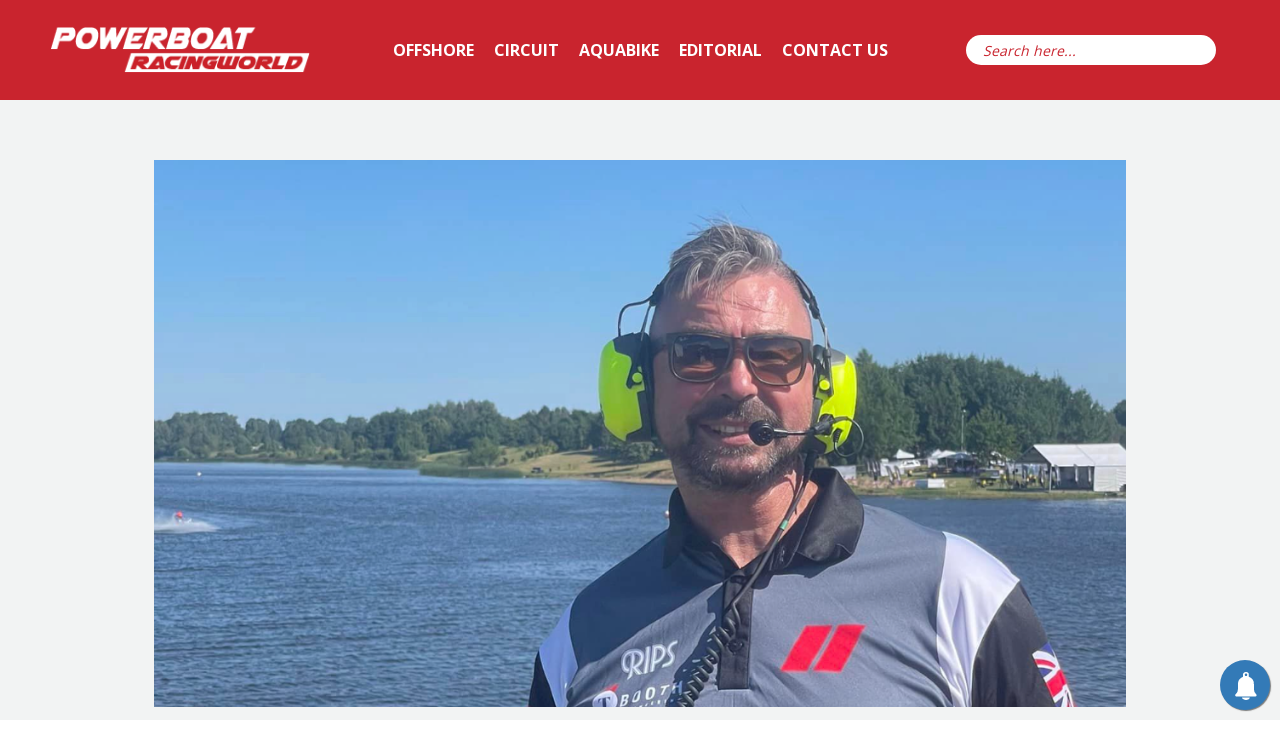

--- FILE ---
content_type: text/html; charset=UTF-8
request_url: https://powerboatracingworld.com/statement-from-jrm-racing/
body_size: 22014
content:
<!doctype html>
<html lang="en-GB" class="no-js">
<head>
<meta charset="UTF-8">
<meta name="viewport" content="width=device-width, initial-scale=1, maximum-scale=1, user-scalable=0" /><meta name='robots' content='index, follow, max-image-preview:large, max-snippet:-1, max-video-preview:-1' />
<style>img:is([sizes="auto" i], [sizes^="auto," i]) { contain-intrinsic-size: 3000px 1500px }</style>
<!-- This site is optimized with the Yoast SEO plugin v26.2 - https://yoast.com/wordpress/plugins/seo/ -->
<!-- <link media="all" href="https://powerboatracingworld.com/wp-content/cache/autoptimize/css/autoptimize_98a3155855a9bb3056bfa89563877546.css" rel="stylesheet"> -->
<link rel="stylesheet" type="text/css" href="//powerboatracingworld.com/wp-content/cache/wpfc-minified/fh0nc0jv/880bd.css" media="all"/><title>Statement from JRM Racing &#8902; Powerboat Racing World</title>
<meta name="description" content="Powerboat Racing World covers International Jet Ski, Offshore and Circuit Powerboat Racing." />
<link rel="canonical" href="https://powerboatracingworld.com/statement-from-jrm-racing/" />
<meta property="og:locale" content="en_GB" />
<meta property="og:type" content="article" />
<meta property="og:title" content="Statement from JRM Racing &#8902; Powerboat Racing World" />
<meta property="og:description" content="Powerboat Racing World covers International Jet Ski, Offshore and Circuit Powerboat Racing." />
<meta property="og:url" content="https://powerboatracingworld.com/statement-from-jrm-racing/" />
<meta property="og:site_name" content="Powerboat Racing World" />
<meta property="article:published_time" content="2022-09-12T11:01:36+00:00" />
<meta property="article:modified_time" content="2022-09-12T11:57:01+00:00" />
<meta property="og:image" content="https://powerboatracingworld.com/wp-content/uploads/2022/09/Skjermbilde-2022-09-12-kl.-12.57.01.png" />
<meta property="og:image:width" content="1142" />
<meta property="og:image:height" content="784" />
<meta property="og:image:type" content="image/png" />
<meta name="author" content="Frode Sundsdal" />
<meta name="twitter:card" content="summary_large_image" />
<meta name="twitter:creator" content="@PowerboatRW" />
<meta name="twitter:site" content="@PowerboatRW" />
<meta name="twitter:label1" content="Written by" />
<meta name="twitter:data1" content="Frode Sundsdal" />
<meta name="twitter:label2" content="Estimated reading time" />
<meta name="twitter:data2" content="1 minute" />
<script type="application/ld+json" class="yoast-schema-graph">{"@context":"https://schema.org","@graph":[{"@type":"Article","@id":"https://powerboatracingworld.com/statement-from-jrm-racing/#article","isPartOf":{"@id":"https://powerboatracingworld.com/statement-from-jrm-racing/"},"author":{"name":"Frode Sundsdal","@id":"https://powerboatracingworld.com/#/schema/person/ce54ef8d757afe7a2c6256f9ab08a5ca"},"headline":"Statement from JRM Racing","datePublished":"2022-09-12T11:01:36+00:00","dateModified":"2022-09-12T11:57:01+00:00","mainEntityOfPage":{"@id":"https://powerboatracingworld.com/statement-from-jrm-racing/"},"wordCount":127,"publisher":{"@id":"https://powerboatracingworld.com/#/schema/person/3271b3b001737d00fe187b688e2aa4cc"},"image":{"@id":"https://powerboatracingworld.com/statement-from-jrm-racing/#primaryimage"},"thumbnailUrl":"https://i0.wp.com/powerboatracingworld.com/wp-content/uploads/2022/09/Skjermbilde-2022-09-12-kl.-12.57.01.png?fit=1142%2C784&ssl=1","articleSection":["UIM F2"],"inLanguage":"en-GB"},{"@type":"WebPage","@id":"https://powerboatracingworld.com/statement-from-jrm-racing/","url":"https://powerboatracingworld.com/statement-from-jrm-racing/","name":"Statement from JRM Racing &#8902; Powerboat Racing World","isPartOf":{"@id":"https://powerboatracingworld.com/#website"},"primaryImageOfPage":{"@id":"https://powerboatracingworld.com/statement-from-jrm-racing/#primaryimage"},"image":{"@id":"https://powerboatracingworld.com/statement-from-jrm-racing/#primaryimage"},"thumbnailUrl":"https://i0.wp.com/powerboatracingworld.com/wp-content/uploads/2022/09/Skjermbilde-2022-09-12-kl.-12.57.01.png?fit=1142%2C784&ssl=1","datePublished":"2022-09-12T11:01:36+00:00","dateModified":"2022-09-12T11:57:01+00:00","description":"Powerboat Racing World covers International Jet Ski, Offshore and Circuit Powerboat Racing.","breadcrumb":{"@id":"https://powerboatracingworld.com/statement-from-jrm-racing/#breadcrumb"},"inLanguage":"en-GB","potentialAction":[{"@type":"ReadAction","target":["https://powerboatracingworld.com/statement-from-jrm-racing/"]}]},{"@type":"ImageObject","inLanguage":"en-GB","@id":"https://powerboatracingworld.com/statement-from-jrm-racing/#primaryimage","url":"https://i0.wp.com/powerboatracingworld.com/wp-content/uploads/2022/09/Skjermbilde-2022-09-12-kl.-12.57.01.png?fit=1142%2C784&ssl=1","contentUrl":"https://i0.wp.com/powerboatracingworld.com/wp-content/uploads/2022/09/Skjermbilde-2022-09-12-kl.-12.57.01.png?fit=1142%2C784&ssl=1","width":1142,"height":784},{"@type":"BreadcrumbList","@id":"https://powerboatracingworld.com/statement-from-jrm-racing/#breadcrumb","itemListElement":[{"@type":"ListItem","position":1,"name":"Home","item":"https://powerboatracingworld.com/"},{"@type":"ListItem","position":2,"name":"Statement from JRM Racing"}]},{"@type":"WebSite","@id":"https://powerboatracingworld.com/#website","url":"https://powerboatracingworld.com/","name":"Powerboat Racing World","description":"Circuit and Offshore Powerboat Racing News","publisher":{"@id":"https://powerboatracingworld.com/#/schema/person/3271b3b001737d00fe187b688e2aa4cc"},"potentialAction":[{"@type":"SearchAction","target":{"@type":"EntryPoint","urlTemplate":"https://powerboatracingworld.com/?s={search_term_string}"},"query-input":{"@type":"PropertyValueSpecification","valueRequired":true,"valueName":"search_term_string"}}],"inLanguage":"en-GB"},{"@type":["Person","Organization"],"@id":"https://powerboatracingworld.com/#/schema/person/3271b3b001737d00fe187b688e2aa4cc","name":"John Moore","image":{"@type":"ImageObject","inLanguage":"en-GB","@id":"https://powerboatracingworld.com/#/schema/person/image/","url":"https://i1.wp.com/powerboatracingworld.com/wp-content/uploads/2019/10/JLM.jpg?fit=960%2C960&ssl=1","contentUrl":"https://i1.wp.com/powerboatracingworld.com/wp-content/uploads/2019/10/JLM.jpg?fit=960%2C960&ssl=1","width":960,"height":960,"caption":"John Moore"},"logo":{"@id":"https://powerboatracingworld.com/#/schema/person/image/"},"description":"John raced Offshore UIM Class 3 in the 1980’s &amp; 1990’s. He served as the Cowes Torquay Cowes Event Director for 4 years, including running the 50 th Anniversary Event in 2010. He has recently organised 4 British Offshore races under UKOPRA sanction. He is the Editor of Powerboat Racing World.","sameAs":["https://397566-www.web.tornado-node.net/"]},{"@type":"Person","@id":"https://powerboatracingworld.com/#/schema/person/ce54ef8d757afe7a2c6256f9ab08a5ca","name":"Frode Sundsdal","image":{"@type":"ImageObject","inLanguage":"en-GB","@id":"https://powerboatracingworld.com/#/schema/person/image/","url":"https://i0.wp.com/powerboatracingworld.com/wp-content/uploads/2021/10/FS.jpg?fit=96%2C96&ssl=1","contentUrl":"https://i0.wp.com/powerboatracingworld.com/wp-content/uploads/2021/10/FS.jpg?fit=96%2C96&ssl=1","caption":"Frode Sundsdal"},"url":"https://powerboatracingworld.com/author/frode-sundsdal/"}]}</script>
<!-- / Yoast SEO plugin. -->
<link rel='dns-prefetch' href='//stats.wp.com' />
<link rel='dns-prefetch' href='//fonts.googleapis.com' />
<link rel='dns-prefetch' href='//v0.wordpress.com' />
<link rel='dns-prefetch' href='//widgets.wp.com' />
<link rel='dns-prefetch' href='//s0.wp.com' />
<link rel='dns-prefetch' href='//0.gravatar.com' />
<link rel='dns-prefetch' href='//1.gravatar.com' />
<link rel='dns-prefetch' href='//2.gravatar.com' />
<link rel='preconnect' href='//i0.wp.com' />
<link rel='preconnect' href='//c0.wp.com' />
<link rel="alternate" type="application/rss+xml" title="Powerboat Racing World &raquo; Feed" href="https://powerboatracingworld.com/feed/" />
<link rel="alternate" type="application/rss+xml" title="Powerboat Racing World &raquo; Comments Feed" href="https://powerboatracingworld.com/comments/feed/" />
<script type="text/javascript">
/* <![CDATA[ */
window._wpemojiSettings = {"baseUrl":"https:\/\/s.w.org\/images\/core\/emoji\/16.0.1\/72x72\/","ext":".png","svgUrl":"https:\/\/s.w.org\/images\/core\/emoji\/16.0.1\/svg\/","svgExt":".svg","source":{"concatemoji":"https:\/\/powerboatracingworld.com\/wp-includes\/js\/wp-emoji-release.min.js?ver=6.8.3"}};
/*! This file is auto-generated */
!function(s,n){var o,i,e;function c(e){try{var t={supportTests:e,timestamp:(new Date).valueOf()};sessionStorage.setItem(o,JSON.stringify(t))}catch(e){}}function p(e,t,n){e.clearRect(0,0,e.canvas.width,e.canvas.height),e.fillText(t,0,0);var t=new Uint32Array(e.getImageData(0,0,e.canvas.width,e.canvas.height).data),a=(e.clearRect(0,0,e.canvas.width,e.canvas.height),e.fillText(n,0,0),new Uint32Array(e.getImageData(0,0,e.canvas.width,e.canvas.height).data));return t.every(function(e,t){return e===a[t]})}function u(e,t){e.clearRect(0,0,e.canvas.width,e.canvas.height),e.fillText(t,0,0);for(var n=e.getImageData(16,16,1,1),a=0;a<n.data.length;a++)if(0!==n.data[a])return!1;return!0}function f(e,t,n,a){switch(t){case"flag":return n(e,"\ud83c\udff3\ufe0f\u200d\u26a7\ufe0f","\ud83c\udff3\ufe0f\u200b\u26a7\ufe0f")?!1:!n(e,"\ud83c\udde8\ud83c\uddf6","\ud83c\udde8\u200b\ud83c\uddf6")&&!n(e,"\ud83c\udff4\udb40\udc67\udb40\udc62\udb40\udc65\udb40\udc6e\udb40\udc67\udb40\udc7f","\ud83c\udff4\u200b\udb40\udc67\u200b\udb40\udc62\u200b\udb40\udc65\u200b\udb40\udc6e\u200b\udb40\udc67\u200b\udb40\udc7f");case"emoji":return!a(e,"\ud83e\udedf")}return!1}function g(e,t,n,a){var r="undefined"!=typeof WorkerGlobalScope&&self instanceof WorkerGlobalScope?new OffscreenCanvas(300,150):s.createElement("canvas"),o=r.getContext("2d",{willReadFrequently:!0}),i=(o.textBaseline="top",o.font="600 32px Arial",{});return e.forEach(function(e){i[e]=t(o,e,n,a)}),i}function t(e){var t=s.createElement("script");t.src=e,t.defer=!0,s.head.appendChild(t)}"undefined"!=typeof Promise&&(o="wpEmojiSettingsSupports",i=["flag","emoji"],n.supports={everything:!0,everythingExceptFlag:!0},e=new Promise(function(e){s.addEventListener("DOMContentLoaded",e,{once:!0})}),new Promise(function(t){var n=function(){try{var e=JSON.parse(sessionStorage.getItem(o));if("object"==typeof e&&"number"==typeof e.timestamp&&(new Date).valueOf()<e.timestamp+604800&&"object"==typeof e.supportTests)return e.supportTests}catch(e){}return null}();if(!n){if("undefined"!=typeof Worker&&"undefined"!=typeof OffscreenCanvas&&"undefined"!=typeof URL&&URL.createObjectURL&&"undefined"!=typeof Blob)try{var e="postMessage("+g.toString()+"("+[JSON.stringify(i),f.toString(),p.toString(),u.toString()].join(",")+"));",a=new Blob([e],{type:"text/javascript"}),r=new Worker(URL.createObjectURL(a),{name:"wpTestEmojiSupports"});return void(r.onmessage=function(e){c(n=e.data),r.terminate(),t(n)})}catch(e){}c(n=g(i,f,p,u))}t(n)}).then(function(e){for(var t in e)n.supports[t]=e[t],n.supports.everything=n.supports.everything&&n.supports[t],"flag"!==t&&(n.supports.everythingExceptFlag=n.supports.everythingExceptFlag&&n.supports[t]);n.supports.everythingExceptFlag=n.supports.everythingExceptFlag&&!n.supports.flag,n.DOMReady=!1,n.readyCallback=function(){n.DOMReady=!0}}).then(function(){return e}).then(function(){var e;n.supports.everything||(n.readyCallback(),(e=n.source||{}).concatemoji?t(e.concatemoji):e.wpemoji&&e.twemoji&&(t(e.twemoji),t(e.wpemoji)))}))}((window,document),window._wpemojiSettings);
/* ]]> */
</script>
<style id='wp-emoji-styles-inline-css' type='text/css'>
img.wp-smiley, img.emoji {
display: inline !important;
border: none !important;
box-shadow: none !important;
height: 1em !important;
width: 1em !important;
margin: 0 0.07em !important;
vertical-align: -0.1em !important;
background: none !important;
padding: 0 !important;
}
</style>
<style id='classic-theme-styles-inline-css' type='text/css'>
/*! This file is auto-generated */
.wp-block-button__link{color:#fff;background-color:#32373c;border-radius:9999px;box-shadow:none;text-decoration:none;padding:calc(.667em + 2px) calc(1.333em + 2px);font-size:1.125em}.wp-block-file__button{background:#32373c;color:#fff;text-decoration:none}
</style>
<style id='wp-mediaelement-inline-css' type='text/css'>
body .mejs-container .mejs-controls >.mejs-horizontal-volume-slider{height:26px;width:56px;position:relative;display:block;float:left;}.mejs-controls .mejs-horizontal-volume-slider .mejs-horizontal-volume-total{background:rgba(255,255,255,.33)}.mejs-controls .mejs-button button:focus{outline:none}body[data-button-style*="_rounded"] .mejs-button>button,body[data-button-style^="rounded"] .mejs-controls .mejs-pause button,body .mejs-controls .mejs-pause{border-radius:0!important;}video,audio{visibility:hidden}.mejs-controls .mejs-time-rail .mejs-time-loaded{background-color:rgba(255,255,255,0.3)!important}.mejs-video .mejs-controls .mejs-time-rail{padding-top:12px}.mejs-audio .mejs-controls .mejs-time-rail{padding-top:11px}.mejs-video .mejs-controls .mejs-time-rail .mejs-time-current,.mejs-video .mejs-controls .mejs-time-rail span,.mejs-video .mejs-controls .mejs-time-rail a,.mejs-video .mejs-controls .mejs-time-rail .mejs-time-loaded{height:8px}.mejs-audio .mejs-controls .mejs-time-rail .mejs-time-current,.mejs-audio .mejs-controls .mejs-time-rail span,.mejs-audio .mejs-controls .mejs-time-rail a,.mejs-audio .mejs-controls .mejs-time-rail .mejs-time-loaded{height:8px}#ajax-content-wrap .mejs-container{background-color:transparent;background-image:none!important}.wp-video{margin-bottom:20px;}.wp-video,.mejs-container .mejs-poster img{max-width:none!important;width:100%!important}.wp-video-shortcode.mejs-container .mejs-poster img{visibility:hidden;display:block;margin-bottom:0;}.mejs-container-fullscreen .mejs-poster img{height:100%!important}body .mejs-poster{background-size:cover}body .mejs-container .mejs-controls .mejs-time{opacity:0.8;}body .mejs-controls button{transition:opacity 0.15s ease}body .mejs-controls button:hover,.mejs-controls .mejs-fullscreen-button:hover button{opacity:0.8}#ajax-content-wrap .mejs-controls .mejs-time-rail .mejs-time-total{background-color:rgba(255,255,255,0.25)}.mejs-controls .mejs-horizontal-volume-slider .mejs-horizontal-volume-current{background:transparent!important}body .mejs-controls .mejs-button button{font-size:18px;color:#fff;width:auto;position:relative;display:inline-block;}body .mejs-controls .mejs-button:not(.mejs-replay) button{background-image:none}body .mejs-controls .mejs-button.mejs-replay button{width:20px;}body .mejs-controls button:before{text-decoration:inherit;display:inline-block;speak:none}body .mejs-controls .mejs-play button:before{content:"\e052"}body .mejs-controls .mejs-mute button:before{content:"\e098"}body .mejs-controls .mejs-unmute button:before{content:"\e099"}body .mejs-controls .mejs-fullscreen-button button:before{content:"\e110";font-size:17px}body .mejs-controls .mejs-fullscreen-button.mejs-unfullscreen button:before{content:"\e111"}body .mejs-button.mejs-volume-button{margin-left:5px}body .mejs-controls .mejs-pause{top:2px;left:2px;position:relative;}body .mejs-controls .mejs-pause button{border-left:3px solid #fff;border-right:3px solid #fff;width:9px;height:12px;right:3px;top:2px}#ajax-content-wrap .mejs-container.mejs-audio{height:44px!important;background-color:rgba(0,0,0,1)}#ajax-content-wrap .mejs-container.mejs-audio .mejs-playpause-button{margin-left:0;}body .mejs-container.mejs-audio .mejs-controls{height:42px}body .mejs-container:not(.mejs-audio) .mejs-controls:before{background:linear-gradient(rgba(255,255,255,0) -2%,rgba(0,0,0,0) 35%,rgba(0,0,0,0.04) 44%,rgba(0,0,0,0.8) 100%,rgba(0,0,0,0.6) 100%);position:absolute;bottom:0;left:0;width:100%;height:400%;z-index:11;border-radius:4px;content:" "}body .mfp-wrap .mfp-content .mejs-container:not(.mejs-audio) .mejs-controls:before{border-radius:0;}body .mejs-container .mejs-controls >*{z-index:100;position:relative}body .mejs-container .mejs-controls{background:none!important;height:50px}#ajax-content-wrap .mejs-playpause-button{margin-left:20px}#ajax-content-wrap .mejs-fullscreen-button{margin-right:20px}body .mejs-video .mejs-controls .mejs-time-rail .mejs-time-float{color:#fff;border:none;background-color:transparent}body .mejs-controls .mejs-time-rail .mejs-time-float-corner{border-color:transparent transparent}body .mejs-audio .mejs-controls .mejs-time-rail .mejs-time-float{border:none;background-color:#fff;height:15px;box-shadow:0 2px 12px rgba(0,0,0,0.25)}
</style>
<style id='jetpack-sharing-buttons-style-inline-css' type='text/css'>
.jetpack-sharing-buttons__services-list{display:flex;flex-direction:row;flex-wrap:wrap;gap:0;list-style-type:none;margin:5px;padding:0}.jetpack-sharing-buttons__services-list.has-small-icon-size{font-size:12px}.jetpack-sharing-buttons__services-list.has-normal-icon-size{font-size:16px}.jetpack-sharing-buttons__services-list.has-large-icon-size{font-size:24px}.jetpack-sharing-buttons__services-list.has-huge-icon-size{font-size:36px}@media print{.jetpack-sharing-buttons__services-list{display:none!important}}.editor-styles-wrapper .wp-block-jetpack-sharing-buttons{gap:0;padding-inline-start:0}ul.jetpack-sharing-buttons__services-list.has-background{padding:1.25em 2.375em}
</style>
<style id='global-styles-inline-css' type='text/css'>
:root{--wp--preset--aspect-ratio--square: 1;--wp--preset--aspect-ratio--4-3: 4/3;--wp--preset--aspect-ratio--3-4: 3/4;--wp--preset--aspect-ratio--3-2: 3/2;--wp--preset--aspect-ratio--2-3: 2/3;--wp--preset--aspect-ratio--16-9: 16/9;--wp--preset--aspect-ratio--9-16: 9/16;--wp--preset--color--black: #000000;--wp--preset--color--cyan-bluish-gray: #abb8c3;--wp--preset--color--white: #ffffff;--wp--preset--color--pale-pink: #f78da7;--wp--preset--color--vivid-red: #cf2e2e;--wp--preset--color--luminous-vivid-orange: #ff6900;--wp--preset--color--luminous-vivid-amber: #fcb900;--wp--preset--color--light-green-cyan: #7bdcb5;--wp--preset--color--vivid-green-cyan: #00d084;--wp--preset--color--pale-cyan-blue: #8ed1fc;--wp--preset--color--vivid-cyan-blue: #0693e3;--wp--preset--color--vivid-purple: #9b51e0;--wp--preset--gradient--vivid-cyan-blue-to-vivid-purple: linear-gradient(135deg,rgba(6,147,227,1) 0%,rgb(155,81,224) 100%);--wp--preset--gradient--light-green-cyan-to-vivid-green-cyan: linear-gradient(135deg,rgb(122,220,180) 0%,rgb(0,208,130) 100%);--wp--preset--gradient--luminous-vivid-amber-to-luminous-vivid-orange: linear-gradient(135deg,rgba(252,185,0,1) 0%,rgba(255,105,0,1) 100%);--wp--preset--gradient--luminous-vivid-orange-to-vivid-red: linear-gradient(135deg,rgba(255,105,0,1) 0%,rgb(207,46,46) 100%);--wp--preset--gradient--very-light-gray-to-cyan-bluish-gray: linear-gradient(135deg,rgb(238,238,238) 0%,rgb(169,184,195) 100%);--wp--preset--gradient--cool-to-warm-spectrum: linear-gradient(135deg,rgb(74,234,220) 0%,rgb(151,120,209) 20%,rgb(207,42,186) 40%,rgb(238,44,130) 60%,rgb(251,105,98) 80%,rgb(254,248,76) 100%);--wp--preset--gradient--blush-light-purple: linear-gradient(135deg,rgb(255,206,236) 0%,rgb(152,150,240) 100%);--wp--preset--gradient--blush-bordeaux: linear-gradient(135deg,rgb(254,205,165) 0%,rgb(254,45,45) 50%,rgb(107,0,62) 100%);--wp--preset--gradient--luminous-dusk: linear-gradient(135deg,rgb(255,203,112) 0%,rgb(199,81,192) 50%,rgb(65,88,208) 100%);--wp--preset--gradient--pale-ocean: linear-gradient(135deg,rgb(255,245,203) 0%,rgb(182,227,212) 50%,rgb(51,167,181) 100%);--wp--preset--gradient--electric-grass: linear-gradient(135deg,rgb(202,248,128) 0%,rgb(113,206,126) 100%);--wp--preset--gradient--midnight: linear-gradient(135deg,rgb(2,3,129) 0%,rgb(40,116,252) 100%);--wp--preset--font-size--small: 13px;--wp--preset--font-size--medium: 20px;--wp--preset--font-size--large: 36px;--wp--preset--font-size--x-large: 42px;--wp--preset--spacing--20: 0.44rem;--wp--preset--spacing--30: 0.67rem;--wp--preset--spacing--40: 1rem;--wp--preset--spacing--50: 1.5rem;--wp--preset--spacing--60: 2.25rem;--wp--preset--spacing--70: 3.38rem;--wp--preset--spacing--80: 5.06rem;--wp--preset--shadow--natural: 6px 6px 9px rgba(0, 0, 0, 0.2);--wp--preset--shadow--deep: 12px 12px 50px rgba(0, 0, 0, 0.4);--wp--preset--shadow--sharp: 6px 6px 0px rgba(0, 0, 0, 0.2);--wp--preset--shadow--outlined: 6px 6px 0px -3px rgba(255, 255, 255, 1), 6px 6px rgba(0, 0, 0, 1);--wp--preset--shadow--crisp: 6px 6px 0px rgba(0, 0, 0, 1);}:where(.is-layout-flex){gap: 0.5em;}:where(.is-layout-grid){gap: 0.5em;}body .is-layout-flex{display: flex;}.is-layout-flex{flex-wrap: wrap;align-items: center;}.is-layout-flex > :is(*, div){margin: 0;}body .is-layout-grid{display: grid;}.is-layout-grid > :is(*, div){margin: 0;}:where(.wp-block-columns.is-layout-flex){gap: 2em;}:where(.wp-block-columns.is-layout-grid){gap: 2em;}:where(.wp-block-post-template.is-layout-flex){gap: 1.25em;}:where(.wp-block-post-template.is-layout-grid){gap: 1.25em;}.has-black-color{color: var(--wp--preset--color--black) !important;}.has-cyan-bluish-gray-color{color: var(--wp--preset--color--cyan-bluish-gray) !important;}.has-white-color{color: var(--wp--preset--color--white) !important;}.has-pale-pink-color{color: var(--wp--preset--color--pale-pink) !important;}.has-vivid-red-color{color: var(--wp--preset--color--vivid-red) !important;}.has-luminous-vivid-orange-color{color: var(--wp--preset--color--luminous-vivid-orange) !important;}.has-luminous-vivid-amber-color{color: var(--wp--preset--color--luminous-vivid-amber) !important;}.has-light-green-cyan-color{color: var(--wp--preset--color--light-green-cyan) !important;}.has-vivid-green-cyan-color{color: var(--wp--preset--color--vivid-green-cyan) !important;}.has-pale-cyan-blue-color{color: var(--wp--preset--color--pale-cyan-blue) !important;}.has-vivid-cyan-blue-color{color: var(--wp--preset--color--vivid-cyan-blue) !important;}.has-vivid-purple-color{color: var(--wp--preset--color--vivid-purple) !important;}.has-black-background-color{background-color: var(--wp--preset--color--black) !important;}.has-cyan-bluish-gray-background-color{background-color: var(--wp--preset--color--cyan-bluish-gray) !important;}.has-white-background-color{background-color: var(--wp--preset--color--white) !important;}.has-pale-pink-background-color{background-color: var(--wp--preset--color--pale-pink) !important;}.has-vivid-red-background-color{background-color: var(--wp--preset--color--vivid-red) !important;}.has-luminous-vivid-orange-background-color{background-color: var(--wp--preset--color--luminous-vivid-orange) !important;}.has-luminous-vivid-amber-background-color{background-color: var(--wp--preset--color--luminous-vivid-amber) !important;}.has-light-green-cyan-background-color{background-color: var(--wp--preset--color--light-green-cyan) !important;}.has-vivid-green-cyan-background-color{background-color: var(--wp--preset--color--vivid-green-cyan) !important;}.has-pale-cyan-blue-background-color{background-color: var(--wp--preset--color--pale-cyan-blue) !important;}.has-vivid-cyan-blue-background-color{background-color: var(--wp--preset--color--vivid-cyan-blue) !important;}.has-vivid-purple-background-color{background-color: var(--wp--preset--color--vivid-purple) !important;}.has-black-border-color{border-color: var(--wp--preset--color--black) !important;}.has-cyan-bluish-gray-border-color{border-color: var(--wp--preset--color--cyan-bluish-gray) !important;}.has-white-border-color{border-color: var(--wp--preset--color--white) !important;}.has-pale-pink-border-color{border-color: var(--wp--preset--color--pale-pink) !important;}.has-vivid-red-border-color{border-color: var(--wp--preset--color--vivid-red) !important;}.has-luminous-vivid-orange-border-color{border-color: var(--wp--preset--color--luminous-vivid-orange) !important;}.has-luminous-vivid-amber-border-color{border-color: var(--wp--preset--color--luminous-vivid-amber) !important;}.has-light-green-cyan-border-color{border-color: var(--wp--preset--color--light-green-cyan) !important;}.has-vivid-green-cyan-border-color{border-color: var(--wp--preset--color--vivid-green-cyan) !important;}.has-pale-cyan-blue-border-color{border-color: var(--wp--preset--color--pale-cyan-blue) !important;}.has-vivid-cyan-blue-border-color{border-color: var(--wp--preset--color--vivid-cyan-blue) !important;}.has-vivid-purple-border-color{border-color: var(--wp--preset--color--vivid-purple) !important;}.has-vivid-cyan-blue-to-vivid-purple-gradient-background{background: var(--wp--preset--gradient--vivid-cyan-blue-to-vivid-purple) !important;}.has-light-green-cyan-to-vivid-green-cyan-gradient-background{background: var(--wp--preset--gradient--light-green-cyan-to-vivid-green-cyan) !important;}.has-luminous-vivid-amber-to-luminous-vivid-orange-gradient-background{background: var(--wp--preset--gradient--luminous-vivid-amber-to-luminous-vivid-orange) !important;}.has-luminous-vivid-orange-to-vivid-red-gradient-background{background: var(--wp--preset--gradient--luminous-vivid-orange-to-vivid-red) !important;}.has-very-light-gray-to-cyan-bluish-gray-gradient-background{background: var(--wp--preset--gradient--very-light-gray-to-cyan-bluish-gray) !important;}.has-cool-to-warm-spectrum-gradient-background{background: var(--wp--preset--gradient--cool-to-warm-spectrum) !important;}.has-blush-light-purple-gradient-background{background: var(--wp--preset--gradient--blush-light-purple) !important;}.has-blush-bordeaux-gradient-background{background: var(--wp--preset--gradient--blush-bordeaux) !important;}.has-luminous-dusk-gradient-background{background: var(--wp--preset--gradient--luminous-dusk) !important;}.has-pale-ocean-gradient-background{background: var(--wp--preset--gradient--pale-ocean) !important;}.has-electric-grass-gradient-background{background: var(--wp--preset--gradient--electric-grass) !important;}.has-midnight-gradient-background{background: var(--wp--preset--gradient--midnight) !important;}.has-small-font-size{font-size: var(--wp--preset--font-size--small) !important;}.has-medium-font-size{font-size: var(--wp--preset--font-size--medium) !important;}.has-large-font-size{font-size: var(--wp--preset--font-size--large) !important;}.has-x-large-font-size{font-size: var(--wp--preset--font-size--x-large) !important;}
:where(.wp-block-post-template.is-layout-flex){gap: 1.25em;}:where(.wp-block-post-template.is-layout-grid){gap: 1.25em;}
:where(.wp-block-columns.is-layout-flex){gap: 2em;}:where(.wp-block-columns.is-layout-grid){gap: 2em;}
:root :where(.wp-block-pullquote){font-size: 1.5em;line-height: 1.6;}
</style>
<!-- <link rel='stylesheet' id='dashicons-css' href='https://powerboatracingworld.com/wp-includes/css/dashicons.min.css?ver=6.8.3' type='text/css' media='all' /> -->
<link rel="stylesheet" type="text/css" href="//powerboatracingworld.com/wp-content/cache/wpfc-minified/76tz04zc/87zzl.css" media="all"/>
<style id='salient-social-inline-css' type='text/css'>
.sharing-default-minimal .nectar-love.loved,
body .nectar-social[data-color-override="override"].fixed > a:before, 
body .nectar-social[data-color-override="override"].fixed .nectar-social-inner a,
.sharing-default-minimal .nectar-social[data-color-override="override"] .nectar-social-inner a:hover,
.nectar-social.vertical[data-color-override="override"] .nectar-social-inner a:hover {
background-color: #c50000;
}
.nectar-social.hover .nectar-love.loved,
.nectar-social.hover > .nectar-love-button a:hover,
.nectar-social[data-color-override="override"].hover > div a:hover,
#single-below-header .nectar-social[data-color-override="override"].hover > div a:hover,
.nectar-social[data-color-override="override"].hover .share-btn:hover,
.sharing-default-minimal .nectar-social[data-color-override="override"] .nectar-social-inner a {
border-color: #c50000;
}
#single-below-header .nectar-social.hover .nectar-love.loved i,
#single-below-header .nectar-social.hover[data-color-override="override"] a:hover,
#single-below-header .nectar-social.hover[data-color-override="override"] a:hover i,
#single-below-header .nectar-social.hover .nectar-love-button a:hover i,
.nectar-love:hover i,
.hover .nectar-love:hover .total_loves,
.nectar-love.loved i,
.nectar-social.hover .nectar-love.loved .total_loves,
.nectar-social.hover .share-btn:hover, 
.nectar-social[data-color-override="override"].hover .nectar-social-inner a:hover,
.nectar-social[data-color-override="override"].hover > div:hover span,
.sharing-default-minimal .nectar-social[data-color-override="override"] .nectar-social-inner a:not(:hover) i,
.sharing-default-minimal .nectar-social[data-color-override="override"] .nectar-social-inner a:not(:hover) {
color: #c50000;
}
</style>
<!-- <link rel='stylesheet' id='megamenu-css' href='https://powerboatracingworld.com/wp-content/cache/autoptimize/css/autoptimize_single_afac0cfa10b7960b1058dcaae2bcf1a2.css?ver=61c8e9' type='text/css' media='all' /> -->
<link rel="stylesheet" type="text/css" href="//powerboatracingworld.com/wp-content/cache/wpfc-minified/g24k5c0p/87zzl.css" media="all"/>
<link rel='stylesheet' id='nectar_default_font_open_sans-css' href='https://fonts.googleapis.com/css?family=Open+Sans%3A300%2C400%2C600%2C700&#038;subset=latin%2Clatin-ext' type='text/css' media='all' />
<!-- <link rel='stylesheet' id='salient-wp-menu-dynamic-css' href='https://powerboatracingworld.com/wp-content/cache/autoptimize/css/autoptimize_single_ca1d5dc48253dfeb847a9569d70474ef.css?ver=3530' type='text/css' media='all' /> -->
<link rel="stylesheet" type="text/css" href="//powerboatracingworld.com/wp-content/cache/wpfc-minified/dj27xb06/87zzl.css" media="all"/>
<style id='dynamic-css-inline-css' type='text/css'>
#page-header-bg[data-post-hs="default_minimal"] .inner-wrap{text-align:center}#page-header-bg[data-post-hs="default_minimal"] .inner-wrap >a,.material #page-header-bg.fullscreen-header .inner-wrap >a{color:#fff;font-weight:600;border:2px solid rgba(255,255,255,0.4);padding:4px 10px;margin:5px 6px 0 5px;display:inline-block;transition:all 0.2s ease;-webkit-transition:all 0.2s ease;font-size:14px;line-height:18px}body.material #page-header-bg.fullscreen-header .inner-wrap >a{margin-bottom:15px;}body.material #page-header-bg.fullscreen-header .inner-wrap >a{border:none;padding:6px 10px}body[data-button-style^="rounded"] #page-header-bg[data-post-hs="default_minimal"] .inner-wrap >a,body[data-button-style^="rounded"].material #page-header-bg.fullscreen-header .inner-wrap >a{border-radius:100px}body.single [data-post-hs="default_minimal"] #single-below-header span,body.single .heading-title[data-header-style="default_minimal"] #single-below-header span{line-height:14px;}#page-header-bg[data-post-hs="default_minimal"] #single-below-header{text-align:center;position:relative;z-index:100}#page-header-bg[data-post-hs="default_minimal"] #single-below-header span{float:none;display:inline-block}#page-header-bg[data-post-hs="default_minimal"] .inner-wrap >a:hover,#page-header-bg[data-post-hs="default_minimal"] .inner-wrap >a:focus{border-color:transparent}#page-header-bg.fullscreen-header .avatar,#page-header-bg[data-post-hs="default_minimal"] .avatar{border-radius:100%}#page-header-bg.fullscreen-header .meta-author span,#page-header-bg[data-post-hs="default_minimal"] .meta-author span{display:block}#page-header-bg.fullscreen-header .meta-author img{margin-bottom:0;height:50px;width:auto}#page-header-bg[data-post-hs="default_minimal"] .meta-author img{margin-bottom:0;height:40px;width:auto}#page-header-bg[data-post-hs="default_minimal"] .author-section{position:absolute;bottom:30px}#page-header-bg.fullscreen-header .meta-author,#page-header-bg[data-post-hs="default_minimal"] .meta-author{font-size:18px}#page-header-bg.fullscreen-header .author-section .meta-date,#page-header-bg[data-post-hs="default_minimal"] .author-section .meta-date{font-size:12px;color:rgba(255,255,255,0.8)}#page-header-bg.fullscreen-header .author-section .meta-date i{font-size:12px}#page-header-bg[data-post-hs="default_minimal"] .author-section .meta-date i{font-size:11px;line-height:14px}#page-header-bg[data-post-hs="default_minimal"] .author-section .avatar-post-info{position:relative;top:-5px}#page-header-bg.fullscreen-header .author-section a,#page-header-bg[data-post-hs="default_minimal"] .author-section a{display:block;margin-bottom:-2px}#page-header-bg[data-post-hs="default_minimal"] .author-section a{font-size:14px;line-height:14px}#page-header-bg.fullscreen-header .author-section a:hover,#page-header-bg[data-post-hs="default_minimal"] .author-section a:hover{color:rgba(255,255,255,0.85)!important}#page-header-bg.fullscreen-header .author-section,#page-header-bg[data-post-hs="default_minimal"] .author-section{width:100%;z-index:10;text-align:center}#page-header-bg.fullscreen-header .author-section{margin-top:25px;}#page-header-bg.fullscreen-header .author-section span,#page-header-bg[data-post-hs="default_minimal"] .author-section span{padding-left:0;line-height:20px;font-size:20px}#page-header-bg.fullscreen-header .author-section .avatar-post-info,#page-header-bg[data-post-hs="default_minimal"] .author-section .avatar-post-info{margin-left:10px}#page-header-bg.fullscreen-header .author-section .avatar-post-info,#page-header-bg.fullscreen-header .author-section .meta-author,#page-header-bg[data-post-hs="default_minimal"] .author-section .avatar-post-info,#page-header-bg[data-post-hs="default_minimal"] .author-section .meta-author{text-align:left;display:inline-block;top:9px}@media only screen and (min-width :690px) and (max-width :999px){body.single-post #page-header-bg[data-post-hs="default_minimal"]{padding-top:10%;padding-bottom:10%;}}@media only screen and (max-width :690px){#ajax-content-wrap #page-header-bg[data-post-hs="default_minimal"] #single-below-header span:not(.rich-snippet-hidden),#ajax-content-wrap .row.heading-title[data-header-style="default_minimal"] .col.section-title span.meta-category{display:inline-block;}.container-wrap[data-remove-post-comment-number="0"][data-remove-post-author="0"][data-remove-post-date="0"] .heading-title[data-header-style="default_minimal"] #single-below-header > span,#page-header-bg[data-post-hs="default_minimal"] .span_6[data-remove-post-comment-number="0"][data-remove-post-author="0"][data-remove-post-date="0"] #single-below-header > span{padding:0 8px;}.container-wrap[data-remove-post-comment-number="0"][data-remove-post-author="0"][data-remove-post-date="0"] .heading-title[data-header-style="default_minimal"] #single-below-header span,#page-header-bg[data-post-hs="default_minimal"] .span_6[data-remove-post-comment-number="0"][data-remove-post-author="0"][data-remove-post-date="0"] #single-below-header span{font-size:13px;line-height:10px;}.material #page-header-bg.fullscreen-header .author-section{margin-top:5px;}#page-header-bg.fullscreen-header .author-section{bottom:20px;}#page-header-bg.fullscreen-header .author-section .meta-date:not(.updated){margin-top:-4px;display:block;}#page-header-bg.fullscreen-header .author-section .avatar-post-info{margin:10px 0 0 0;}}#page-header-bg h1,#page-header-bg .subheader,.nectar-box-roll .overlaid-content h1,.nectar-box-roll .overlaid-content .subheader,#page-header-bg #portfolio-nav a i,body .section-title #portfolio-nav a:hover i,.page-header-no-bg h1,.page-header-no-bg span,#page-header-bg #portfolio-nav a i,#page-header-bg span,#page-header-bg #single-below-header a:hover,#page-header-bg #single-below-header a:focus,#page-header-bg.fullscreen-header .author-section a{color:#ffffff!important;}body #page-header-bg .pinterest-share i,body #page-header-bg .facebook-share i,body #page-header-bg .linkedin-share i,body #page-header-bg .twitter-share i,body #page-header-bg .google-plus-share i,body #page-header-bg .icon-salient-heart,body #page-header-bg .icon-salient-heart-2{color:#ffffff;}#page-header-bg[data-post-hs="default_minimal"] .inner-wrap > a:not(:hover){color:#ffffff;border-color:rgba(255,255,255,0.4);}.single #page-header-bg #single-below-header > span{border-color:rgba(255,255,255,0.4);}body .section-title #portfolio-nav a:hover i{opacity:0.75;}.single #page-header-bg .blog-title #single-meta .nectar-social.hover > div a,.single #page-header-bg .blog-title #single-meta > div a,.single #page-header-bg .blog-title #single-meta ul .n-shortcode a,#page-header-bg .blog-title #single-meta .nectar-social.hover .share-btn{border-color:rgba(255,255,255,0.4);}.single #page-header-bg .blog-title #single-meta .nectar-social.hover > div a:hover,#page-header-bg .blog-title #single-meta .nectar-social.hover .share-btn:hover,.single #page-header-bg .blog-title #single-meta div > a:hover,.single #page-header-bg .blog-title #single-meta ul .n-shortcode a:hover,.single #page-header-bg .blog-title #single-meta ul li:not(.meta-share-count):hover > a{border-color:rgba(255,255,255,1);}.single #page-header-bg #single-meta div span,.single #page-header-bg #single-meta > div a,.single #page-header-bg #single-meta > div i{color:#ffffff!important;}.single #page-header-bg #single-meta ul .meta-share-count .nectar-social a i{color:rgba(255,255,255,0.7)!important;}.single #page-header-bg #single-meta ul .meta-share-count .nectar-social a:hover i{color:rgba(255,255,255,1)!important;}@media only screen and (min-width:1000px){body #ajax-content-wrap.no-scroll{min-height:calc(100vh - 100px);height:calc(100vh - 100px)!important;}}@media only screen and (min-width:1000px){#page-header-wrap.fullscreen-header,#page-header-wrap.fullscreen-header #page-header-bg,html:not(.nectar-box-roll-loaded) .nectar-box-roll > #page-header-bg.fullscreen-header,.nectar_fullscreen_zoom_recent_projects,#nectar_fullscreen_rows:not(.afterLoaded) > div{height:calc(100vh - 99px);}.wpb_row.vc_row-o-full-height.top-level,.wpb_row.vc_row-o-full-height.top-level > .col.span_12{min-height:calc(100vh - 99px);}html:not(.nectar-box-roll-loaded) .nectar-box-roll > #page-header-bg.fullscreen-header{top:100px;}.nectar-slider-wrap[data-fullscreen="true"]:not(.loaded),.nectar-slider-wrap[data-fullscreen="true"]:not(.loaded) .swiper-container{height:calc(100vh - 98px)!important;}.admin-bar .nectar-slider-wrap[data-fullscreen="true"]:not(.loaded),.admin-bar .nectar-slider-wrap[data-fullscreen="true"]:not(.loaded) .swiper-container{height:calc(100vh - 98px - 32px)!important;}}.admin-bar[class*="page-template-template-no-header"] .wpb_row.vc_row-o-full-height.top-level,.admin-bar[class*="page-template-template-no-header"] .wpb_row.vc_row-o-full-height.top-level > .col.span_12{min-height:calc(100vh - 32px);}body[class*="page-template-template-no-header"] .wpb_row.vc_row-o-full-height.top-level,body[class*="page-template-template-no-header"] .wpb_row.vc_row-o-full-height.top-level > .col.span_12{min-height:100vh;}@media only screen and (max-width:999px){.using-mobile-browser #nectar_fullscreen_rows:not(.afterLoaded):not([data-mobile-disable="on"]) > div{height:calc(100vh - 100px);}.using-mobile-browser .wpb_row.vc_row-o-full-height.top-level,.using-mobile-browser .wpb_row.vc_row-o-full-height.top-level > .col.span_12,[data-permanent-transparent="1"].using-mobile-browser .wpb_row.vc_row-o-full-height.top-level,[data-permanent-transparent="1"].using-mobile-browser .wpb_row.vc_row-o-full-height.top-level > .col.span_12{min-height:calc(100vh - 100px);}html:not(.nectar-box-roll-loaded) .nectar-box-roll > #page-header-bg.fullscreen-header,.nectar_fullscreen_zoom_recent_projects,.nectar-slider-wrap[data-fullscreen="true"]:not(.loaded),.nectar-slider-wrap[data-fullscreen="true"]:not(.loaded) .swiper-container,#nectar_fullscreen_rows:not(.afterLoaded):not([data-mobile-disable="on"]) > div{height:calc(100vh - 47px);}.wpb_row.vc_row-o-full-height.top-level,.wpb_row.vc_row-o-full-height.top-level > .col.span_12{min-height:calc(100vh - 47px);}body[data-transparent-header="false"] #ajax-content-wrap.no-scroll{min-height:calc(100vh - 47px);height:calc(100vh - 47px);}}.screen-reader-text,.nectar-skip-to-content:not(:focus){border:0;clip:rect(1px,1px,1px,1px);clip-path:inset(50%);height:1px;margin:-1px;overflow:hidden;padding:0;position:absolute!important;width:1px;word-wrap:normal!important;}.row .col img:not([srcset]){width:auto;}.row .col img.img-with-animation.nectar-lazy:not([srcset]){width:100%;}
</style>
<link rel='stylesheet' id='redux-google-fonts-salient_redux-css' href='https://fonts.googleapis.com/css?family=Roboto%3A400%2C900%2C700%7COpen+Sans%3A400&#038;subset=latin&#038;ver=1695866991' type='text/css' media='all' />
<script type="text/javascript" src="https://powerboatracingworld.com/wp-includes/js/jquery/jquery.min.js?ver=3.7.1" id="jquery-core-js"></script>
<link rel="https://api.w.org/" href="https://powerboatracingworld.com/wp-json/" /><link rel="alternate" title="JSON" type="application/json" href="https://powerboatracingworld.com/wp-json/wp/v2/posts/27290" /><link rel="EditURI" type="application/rsd+xml" title="RSD" href="https://powerboatracingworld.com/xmlrpc.php?rsd" />
<meta name="generator" content="WordPress 6.8.3" />
<link rel='shortlink' href='https://wp.me/p7r6ly-76a' />
<link rel="alternate" title="oEmbed (JSON)" type="application/json+oembed" href="https://powerboatracingworld.com/wp-json/oembed/1.0/embed?url=https%3A%2F%2Fpowerboatracingworld.com%2Fstatement-from-jrm-racing%2F" />
<link rel="alternate" title="oEmbed (XML)" type="text/xml+oembed" href="https://powerboatracingworld.com/wp-json/oembed/1.0/embed?url=https%3A%2F%2Fpowerboatracingworld.com%2Fstatement-from-jrm-racing%2F&#038;format=xml" />
<!-- Fancybox for WordPress v3.3.7 -->
<style type="text/css">
.fancybox-slide--image .fancybox-content{background-color: #FFFFFF}div.fancybox-caption{display:none !important;}
img.fancybox-image{border-width:10px;border-color:#FFFFFF;border-style:solid;}
div.fancybox-bg{background-color:rgba(102,102,102,0.3);opacity:1 !important;}div.fancybox-content{border-color:#FFFFFF}
div#fancybox-title{background-color:#FFFFFF}
div.fancybox-content{background-color:#FFFFFF}
div#fancybox-title-inside{color:#333333}
div.fancybox-caption p.caption-title{display:inline-block}
div.fancybox-caption p.caption-title{font-size:14px}
div.fancybox-caption p.caption-title{color:#333333}
div.fancybox-caption {color:#333333}div.fancybox-caption p.caption-title {background:#fff; width:auto;padding:10px 30px;}div.fancybox-content p.caption-title{color:#333333;margin: 0;padding: 5px 0;}body.fancybox-active .fancybox-container .fancybox-stage .fancybox-content .fancybox-close-small{display:block;}
</style><script type="text/javascript">
jQuery(function () {
var mobileOnly = false;
if (mobileOnly) {
return;
}
jQuery.fn.getTitle = function () { // Copy the title of every IMG tag and add it to its parent A so that fancybox can show titles
var arr = jQuery("a[data-fancybox]");jQuery.each(arr, function() {var title = jQuery(this).children("img").attr("title") || '';var figCaptionHtml = jQuery(this).next("figcaption").html() || '';var processedCaption = figCaptionHtml;if (figCaptionHtml.length && typeof DOMPurify === 'function') {processedCaption = DOMPurify.sanitize(figCaptionHtml, {USE_PROFILES: {html: true}});} else if (figCaptionHtml.length) {processedCaption = jQuery("<div>").text(figCaptionHtml).html();}var newTitle = title;if (processedCaption.length) {newTitle = title.length ? title + " " + processedCaption : processedCaption;}if (newTitle.length) {jQuery(this).attr("title", newTitle);}});		}
// Supported file extensions
var thumbnails = jQuery("a:has(img)").not(".nolightbox").not('.envira-gallery-link').not('.ngg-simplelightbox').filter(function () {
return /\.(jpe?g|png|gif|mp4|webp|bmp|pdf)(\?[^/]*)*$/i.test(jQuery(this).attr('href'))
});
// Add data-type iframe for links that are not images or videos.
var iframeLinks = jQuery('.fancyboxforwp').filter(function () {
return !/\.(jpe?g|png|gif|mp4|webp|bmp|pdf)(\?[^/]*)*$/i.test(jQuery(this).attr('href'))
}).filter(function () {
return !/vimeo|youtube/i.test(jQuery(this).attr('href'))
});
iframeLinks.attr({"data-type": "iframe"}).getTitle();
// Gallery All
thumbnails.addClass("fancyboxforwp").attr("data-fancybox", "gallery").getTitle();
iframeLinks.attr({"data-fancybox": "gallery"}).getTitle();
// Gallery type NONE
// Call fancybox and apply it on any link with a rel atribute that starts with "fancybox", with the options set on the admin panel
jQuery("a.fancyboxforwp").fancyboxforwp({
loop: false,
smallBtn: true,
zoomOpacity: "auto",
animationEffect: "fade",
animationDuration: 500,
transitionEffect: "fade",
transitionDuration: "300",
overlayShow: true,
overlayOpacity: "0.3",
titleShow: true,
titlePosition: "inside",
keyboard: true,
showCloseButton: true,
arrows: true,
clickContent:false,
clickSlide: "close",
mobile: {
clickContent: function (current, event) {
return current.type === "image" ? "toggleControls" : false;
},
clickSlide: function (current, event) {
return current.type === "image" ? "close" : "close";
},
},
wheel: false,
toolbar: true,
preventCaptionOverlap: true,
onInit: function() { },			onDeactivate
: function() { },		beforeClose: function() { },			afterShow: function(instance) { jQuery( ".fancybox-image" ).on("click", function( ){ ( instance.isScaledDown() ) ? instance.scaleToActual() : instance.scaleToFit() }) },				afterClose: function() { },					caption : function( instance, item ) {var title = "";if("undefined" != typeof jQuery(this).context ){var title = jQuery(this).context.title;} else { var title = ("undefined" != typeof jQuery(this).attr("title")) ? jQuery(this).attr("title") : false;}var caption = jQuery(this).data('caption') || '';if ( item.type === 'image' && title.length ) {caption = (caption.length ? caption + '<br />' : '') + '<p class="caption-title">'+jQuery("<div>").text(title).html()+'</p>' ;}if (typeof DOMPurify === "function" && caption.length) { return DOMPurify.sanitize(caption, {USE_PROFILES: {html: true}}); } else { return jQuery("<div>").text(caption).html(); }},
afterLoad : function( instance, current ) {var captionContent = current.opts.caption || '';var sanitizedCaptionString = '';if (typeof DOMPurify === 'function' && captionContent.length) {sanitizedCaptionString = DOMPurify.sanitize(captionContent, {USE_PROFILES: {html: true}});} else if (captionContent.length) { sanitizedCaptionString = jQuery("<div>").text(captionContent).html();}if (sanitizedCaptionString.length) { current.$content.append(jQuery('<div class=\"fancybox-custom-caption inside-caption\" style=\" position: absolute;left:0;right:0;color:#000;margin:0 auto;bottom:0;text-align:center;background-color:#FFFFFF \"></div>').html(sanitizedCaptionString)); }},
})
;
})
</script>
<!-- END Fancybox for WordPress -->
<style type="text/css" id="pf-main-css">
@media screen {
.printfriendly {
z-index: 1000; position: relative
}
.printfriendly a, .printfriendly a:link, .printfriendly a:visited, .printfriendly a:hover, .printfriendly a:active {
font-weight: 600;
cursor: pointer;
text-decoration: none;
border: none;
-webkit-box-shadow: none;
-moz-box-shadow: none;
box-shadow: none;
outline:none;
font-size: 14px !important;
color: #3AAA11 !important;
}
.printfriendly.pf-alignleft {
float: left;
}
.printfriendly.pf-alignright {
float: right;
}
.printfriendly.pf-aligncenter {
justify-content: center;
display: flex; align-items: center;
}
}
.pf-button-img {
border: none;
-webkit-box-shadow: none;
-moz-box-shadow: none;
box-shadow: none;
padding: 0;
margin: 0;
display: inline;
vertical-align: middle;
}
img.pf-button-img + .pf-button-text {
margin-left: 6px;
}
@media print {
.printfriendly {
display: none;
}
}
</style>
<style type="text/css" id="pf-excerpt-styles">
.pf-button.pf-button-excerpt {
display: none;
}
</style>
<!-- PushAlert WordPress 2.5.4 -->
<script type="text/javascript">
(function (d, t) {
var g = d.createElement(t),
s = d.getElementsByTagName(t)[0];
g.src = "//cdn.pushalert.co/integrate_23d061193941d5f6f50c7ad22ae20b28.js";
s.parentNode.insertBefore(g, s);
}(document, "script"));
</script>
<!-- End PushAlert WordPress -->
<style>img#wpstats{display:none}</style>
<script type="text/javascript"> var root = document.getElementsByTagName( "html" )[0]; root.setAttribute( "class", "js" ); </script><meta name="generator" content="Powered by WPBakery Page Builder - drag and drop page builder for WordPress."/>
<link rel="icon" href="https://i0.wp.com/powerboatracingworld.com/wp-content/uploads/2022/01/cropped-icon.png?fit=32%2C32&#038;ssl=1" sizes="32x32" />
<link rel="icon" href="https://i0.wp.com/powerboatracingworld.com/wp-content/uploads/2022/01/cropped-icon.png?fit=192%2C192&#038;ssl=1" sizes="192x192" />
<link rel="apple-touch-icon" href="https://i0.wp.com/powerboatracingworld.com/wp-content/uploads/2022/01/cropped-icon.png?fit=180%2C180&#038;ssl=1" />
<meta name="msapplication-TileImage" content="https://i0.wp.com/powerboatracingworld.com/wp-content/uploads/2022/01/cropped-icon.png?fit=270%2C270&#038;ssl=1" />
<noscript><style> .wpb_animate_when_almost_visible { opacity: 1; }</style></noscript><style type="text/css">/** Mega Menu CSS: fs **/</style>
</head><body class="wp-singular post-template-default single single-post postid-27290 single-format-standard wp-theme-salient wp-child-theme-salient-child mega-menu-top-nav mega-menu-secondary-nav material wpb-js-composer js-comp-ver-6.9.1 vc_responsive" data-footer-reveal="false" data-footer-reveal-shadow="none" data-header-format="centered-menu" data-body-border="off" data-boxed-style="" data-header-breakpoint="1000" data-dropdown-style="minimal" data-cae="easeOutCubic" data-cad="750" data-megamenu-width="full-width" data-aie="none" data-ls="fancybox" data-apte="standard" data-hhun="0" data-fancy-form-rcs="default" data-form-style="default" data-form-submit="regular" data-is="minimal" data-button-style="slightly_rounded_shadow" data-user-account-button="false" data-flex-cols="true" data-col-gap="default" data-header-inherit-rc="false" data-header-search="true" data-animated-anchors="true" data-ajax-transitions="false" data-full-width-header="true" data-slide-out-widget-area="true" data-slide-out-widget-area-style="fullscreen-split" data-user-set-ocm="1" data-loading-animation="none" data-bg-header="true" data-responsive="1" data-ext-responsive="true" data-ext-padding="90" data-header-resize="1" data-header-color="custom" data-transparent-header="false" data-cart="false" data-remove-m-parallax="" data-remove-m-video-bgs="" data-m-animate="0" data-force-header-trans-color="light" data-smooth-scrolling="0" data-permanent-transparent="false" >
<script type="text/javascript">
(function(window, document) {
if(navigator.userAgent.match(/(Android|iPod|iPhone|iPad|BlackBerry|IEMobile|Opera Mini)/)) {
document.body.className += " using-mobile-browser mobile ";
}
if( !("ontouchstart" in window) ) {
var body = document.querySelector("body");
var winW = window.innerWidth;
var bodyW = body.clientWidth;
if (winW > bodyW + 4) {
body.setAttribute("style", "--scroll-bar-w: " + (winW - bodyW - 4) + "px");
} else {
body.setAttribute("style", "--scroll-bar-w: 0px");
}
}
})(window, document);
</script><a href="#ajax-content-wrap" class="nectar-skip-to-content">Skip to main content</a><div class="ocm-effect-wrap"><div class="ocm-effect-wrap-inner">	
<div id="header-space"  data-header-mobile-fixed='1'></div> 
<div id="header-outer" data-has-menu="true" data-has-buttons="yes" data-header-button_style="default" data-using-pr-menu="false" data-mobile-fixed="1" data-ptnm="false" data-lhe="animated_underline" data-user-set-bg="#ffffff" data-format="centered-menu" data-permanent-transparent="false" data-megamenu-rt="0" data-remove-fixed="0" data-header-resize="1" data-cart="false" data-transparency-option="0" data-box-shadow="large" data-shrink-num="6" data-using-secondary="0" data-using-logo="1" data-logo-height="48" data-m-logo-height="24" data-padding="26" data-full-width="true" data-condense="false" >
<div id="search-outer" class="nectar">
<div id="search">
<div class="container">
<div id="search-box">
<div class="inner-wrap">
<div class="col span_12">
<form role="search" action="https://powerboatracingworld.com/" method="GET">
<input type="text" name="s"  value="" aria-label="Search" placeholder="Search" />
<span>Hit enter to search or ESC to close</span>
</form>
</div><!--/span_12-->
</div><!--/inner-wrap-->
</div><!--/search-box-->
<div id="close"><a href="#"><span class="screen-reader-text">Close Search</span>
<span class="close-wrap"> <span class="close-line close-line1"></span> <span class="close-line close-line2"></span> </span>				 </a></div>
</div><!--/container-->
</div><!--/search-->
</div><!--/search-outer-->
<header id="top">
<div class="container">
<div class="row">
<div class="col span_3">
<a id="logo" href="https://powerboatracingworld.com" data-supplied-ml-starting-dark="false" data-supplied-ml-starting="false" data-supplied-ml="true" >
<img class="stnd skip-lazy default-logo dark-version" width="271" height="50" alt="Powerboat Racing World" src="https://i0.wp.com/powerboatracingworld.com/wp-content/uploads/2022/01/prw-logo.png?fit=271%2C50&ssl=1" srcset="https://i0.wp.com/powerboatracingworld.com/wp-content/uploads/2022/01/prw-logo.png?fit=271%2C50&ssl=1 1x, https://i0.wp.com/powerboatracingworld.com/wp-content/uploads/2022/01/prw-logo.png?fit=271%2C50&ssl=1 2x" /><img class="mobile-only-logo skip-lazy" alt="Powerboat Racing World" width="271" height="50" src="https://i0.wp.com/powerboatracingworld.com/wp-content/uploads/2022/01/prw-logo.png?fit=271%2C50&ssl=1" />				</a>
</div><!--/span_3-->
<div class="col span_9 col_last">
<a class="mobile-search" href="#searchbox"><span class="nectar-icon icon-salient-search" aria-hidden="true"></span><span class="screen-reader-text">search</span></a>
<span class="nectar-mobile-only"><div id="mega-menu-wrap-top_nav" class="mega-menu-wrap"><div class="mega-menu-toggle"><div class="mega-toggle-blocks-left"></div><div class="mega-toggle-blocks-center"></div><div class="mega-toggle-blocks-right"><div class='mega-toggle-block mega-menu-toggle-animated-block mega-toggle-block-0' id='mega-toggle-block-0'><button aria-label="Toggle Menu" class="mega-toggle-animated mega-toggle-animated-slider" type="button" aria-expanded="false">
<span class="mega-toggle-animated-box">
<span class="mega-toggle-animated-inner"></span>
</span>
</button></div></div></div><ul id="mega-menu-top_nav" class="mega-menu max-mega-menu mega-menu-horizontal mega-no-js" data-event="hover_intent" data-effect="fade_up" data-effect-speed="200" data-effect-mobile="disabled" data-effect-speed-mobile="0" data-mobile-force-width="false" data-second-click="go" data-document-click="collapse" data-vertical-behaviour="standard" data-breakpoint="768" data-unbind="true" data-mobile-state="collapse_all" data-mobile-direction="vertical" data-hover-intent-timeout="300" data-hover-intent-interval="100"><li class="mega-menu-item mega-menu-item-type-custom mega-menu-item-object-custom mega-menu-item-has-children mega-menu-megamenu mega-menu-grid mega-align-bottom-left mega-menu-grid mega-menu-item-23150" id="mega-menu-item-23150"><a class="mega-menu-link" href="#" aria-expanded="false" tabindex="0">OFFSHORE<span class="mega-indicator" aria-hidden="true"></span></a>
<ul class="mega-sub-menu" role='presentation'>
<li class="mega-menu-row" id="mega-menu-23150-0">
<ul class="mega-sub-menu" style='--columns:12' role='presentation'>
<li class="mega-menu-column mega-menu-columns-1-of-12" style="--columns:12; --span:1" id="mega-menu-23150-0-0">
<ul class="mega-sub-menu">
<li class="mega-menu-item mega-menu-item-type-widget widget_powerboat_horizontal_text_widget mega-menu-item-powerboat_horizontal_text_widget-2" id="mega-menu-item-powerboat_horizontal_text_widget-2"><h2 class="wg-horizontal-text" style="font-size:" class="title">OFFSHORE</h2></li>		</ul>
</li><li class="mega-menu-column mega-2-column mega-menu-columns-5-of-12 2-column" style="--columns:12; --span:5" id="mega-menu-23150-0-1">
<ul class="mega-sub-menu">
<li class="mega-menu-item mega-menu-item-type-widget widget_nav_menu mega-menu-item-nav_menu-2" id="mega-menu-item-nav_menu-2"><div class="menu-offshore-part-1-container"><ul id="menu-offshore-part-1" class="menu"><li id="menu-item-23054" class="menu-item menu-item-type-taxonomy menu-item-object-category menu-item-23054"><a href="https://powerboatracingworld.com/category/apba-offshore-championship/">APBA Offshore Championship</a></li>
<li id="menu-item-23055" class="menu-item menu-item-type-taxonomy menu-item-object-category menu-item-23055"><a href="https://powerboatracingworld.com/category/asia-powerboat-championship/">Asia Powerboat Championship</a></li>
<li id="menu-item-23056" class="menu-item menu-item-type-taxonomy menu-item-object-category menu-item-23056"><a href="https://powerboatracingworld.com/category/australian-offshore/">Australian Offshore</a></li>
<li id="menu-item-23057" class="menu-item menu-item-type-taxonomy menu-item-object-category menu-item-23057"><a href="https://powerboatracingworld.com/category/bermuda-offshore/">Bermuda Offshore</a></li>
<li id="menu-item-23058" class="menu-item menu-item-type-taxonomy menu-item-object-category menu-item-23058"><a href="https://powerboatracingworld.com/category/british-offshore-racing/">British Offshore Racing</a></li>
<li id="menu-item-23059" class="menu-item menu-item-type-taxonomy menu-item-object-category menu-item-23059"><a href="https://powerboatracingworld.com/category/opa/">OPA</a></li>
<li id="menu-item-23060" class="menu-item menu-item-type-taxonomy menu-item-object-category menu-item-23060"><a href="https://powerboatracingworld.com/category/p1-offshore/">P1 Offshore</a></li>
<li id="menu-item-23061" class="menu-item menu-item-type-taxonomy menu-item-object-category menu-item-23061"><a href="https://powerboatracingworld.com/category/p1-superstock/">P1 Superstock</a></li>
<li id="menu-item-23062" class="menu-item menu-item-type-taxonomy menu-item-object-category menu-item-23062"><a href="https://powerboatracingworld.com/category/p1-superstock-us/">P1 Superstock US</a></li>
<li id="menu-item-23063" class="menu-item menu-item-type-taxonomy menu-item-object-category menu-item-23063"><a href="https://powerboatracingworld.com/category/race-world-offshore/">Race World Offshore</a></li>
<li id="menu-item-23064" class="menu-item menu-item-type-taxonomy menu-item-object-category menu-item-23064"><a href="https://powerboatracingworld.com/category/racewknd/">RaceWKND</a></li>
</ul></div></li><li class="mega-menu-item mega-menu-item-type-widget widget_nav_menu mega-menu-item-nav_menu-3" id="mega-menu-item-nav_menu-3"><div class="menu-offshore-part-2-container"><ul id="menu-offshore-part-2" class="menu"><li id="menu-item-23065" class="menu-item menu-item-type-taxonomy menu-item-object-category menu-item-23065"><a href="https://powerboatracingworld.com/category/raid-pavia-venezia/">Raid Pavia Venezia</a></li>
<li id="menu-item-23066" class="menu-item menu-item-type-taxonomy menu-item-object-category menu-item-23066"><a href="https://powerboatracingworld.com/category/super-boat-international/">Super Boat International</a></li>
<li id="menu-item-23067" class="menu-item menu-item-type-taxonomy menu-item-object-category menu-item-23067"><a href="https://powerboatracingworld.com/category/uim-awards-giving-gala/">UIM Awards Giving Gala</a></li>
<li id="menu-item-23068" class="menu-item menu-item-type-taxonomy menu-item-object-category menu-item-23068"><a href="https://powerboatracingworld.com/category/uim-class-1/">UIM Class 1</a></li>
<li id="menu-item-23069" class="menu-item menu-item-type-taxonomy menu-item-object-category menu-item-23069"><a href="https://powerboatracingworld.com/category/uim-marathon/">UIM Marathon</a></li>
<li id="menu-item-23070" class="menu-item menu-item-type-taxonomy menu-item-object-category menu-item-23070"><a href="https://powerboatracingworld.com/category/uim-pleasure-navigation/">UIM Pleasure Navigation</a></li>
<li id="menu-item-23071" class="menu-item menu-item-type-taxonomy menu-item-object-category menu-item-23071"><a href="https://powerboatracingworld.com/category/uim-v2-world-powerboat-championship/">UIM V2 World Powerboat Championship</a></li>
<li id="menu-item-23072" class="menu-item menu-item-type-taxonomy menu-item-object-category menu-item-23072"><a href="https://powerboatracingworld.com/category/xcat/">UIM XCAT Racing</a></li>
<li id="menu-item-23073" class="menu-item menu-item-type-taxonomy menu-item-object-category menu-item-23073"><a href="https://powerboatracingworld.com/category/uk-thundercat-racing/">UK ThunderCat Racing</a></li>
<li id="menu-item-23074" class="menu-item menu-item-type-taxonomy menu-item-object-category menu-item-23074"><a href="https://powerboatracingworld.com/category/ukopra/">UKOPRA</a></li>
</ul></div></li>		</ul>
</li><li class="mega-menu-column mega-landscape_center mega-menu-columns-6-of-12 landscape_center" style="--columns:12; --span:6" id="mega-menu-23150-0-2">
<ul class="mega-sub-menu">
<li class="mega-menu-item mega-menu-item-type-widget widget_media_image mega-menu-item-media_image-4" id="mega-menu-item-media_image-4"><img width="847" height="500" src="https://i0.wp.com/powerboatracingworld.com/wp-content/uploads/2022/02/offshore-pic.png?fit=847%2C500&amp;ssl=1" class="image wp-image-23155  attachment-full size-full" alt="" style="max-width: 100%; height: auto;" decoding="async" fetchpriority="high" srcset="https://i0.wp.com/powerboatracingworld.com/wp-content/uploads/2022/02/offshore-pic.png?w=847&amp;ssl=1 847w, https://i0.wp.com/powerboatracingworld.com/wp-content/uploads/2022/02/offshore-pic.png?resize=768%2C453&amp;ssl=1 768w" sizes="(max-width: 847px) 100vw, 847px" /></li>		</ul>
</li>	</ul>
</li></ul>
</li><li class="mega-menu-item mega-menu-item-type-custom mega-menu-item-object-custom mega-menu-item-has-children mega-menu-megamenu mega-menu-grid mega-align-bottom-left mega-menu-grid mega-menu-item-23151" id="mega-menu-item-23151"><a class="mega-menu-link" href="#" aria-expanded="false" tabindex="0">CIRCUIT<span class="mega-indicator" aria-hidden="true"></span></a>
<ul class="mega-sub-menu" role='presentation'>
<li class="mega-menu-row" id="mega-menu-23151-0">
<ul class="mega-sub-menu" style='--columns:12' role='presentation'>
<li class="mega-menu-column mega-menu-columns-1-of-12" style="--columns:12; --span:1" id="mega-menu-23151-0-0">
<ul class="mega-sub-menu">
<li class="mega-menu-item mega-menu-item-type-widget widget_powerboat_horizontal_text_widget mega-menu-item-powerboat_horizontal_text_widget-3" id="mega-menu-item-powerboat_horizontal_text_widget-3"><h2 class="wg-horizontal-text" style="font-size:70px" class="title">CIRCUIT</h2></li>		</ul>
</li><li class="mega-menu-column mega-2-column mega-menu-columns-6-of-12 2-column" style="--columns:12; --span:6" id="mega-menu-23151-0-1">
<ul class="mega-sub-menu">
<li class="mega-menu-item mega-menu-item-type-widget widget_nav_menu mega-menu-item-nav_menu-5" id="mega-menu-item-nav_menu-5"><div class="menu-circuit-part-1-container"><ul id="menu-circuit-part-1" class="menu"><li id="menu-item-23075" class="menu-item menu-item-type-taxonomy menu-item-object-category menu-item-23075"><a href="https://powerboatracingworld.com/category/australian-v8-superboat-championships/">Australian V8 Superboat Championships</a></li>
<li id="menu-item-23076" class="menu-item menu-item-type-taxonomy menu-item-object-category menu-item-23076"><a href="https://powerboatracingworld.com/category/circuit-powerboat-association/">Circuit Powerboat Association</a></li>
<li id="menu-item-23077" class="menu-item menu-item-type-taxonomy menu-item-object-category menu-item-23077"><a href="https://powerboatracingworld.com/category/e1-world-electric-powerboat-series/">E1 World Electric Powerboat Series</a></li>
<li id="menu-item-23078" class="menu-item menu-item-type-taxonomy menu-item-object-category menu-item-23078"><a href="https://powerboatracingworld.com/category/hydro-gp/">Hydro GP</a></li>
<li id="menu-item-23079" class="menu-item menu-item-type-taxonomy menu-item-object-category menu-item-23079"><a href="https://powerboatracingworld.com/category/f1-powerboat-championship-series/">F1 Powerboat Championship Series.</a></li>
<li id="menu-item-23080" class="menu-item menu-item-type-taxonomy menu-item-object-category menu-item-23080"><a href="https://powerboatracingworld.com/category/powerboat-gp/">Powerboat GP</a></li>
<li id="menu-item-23081" class="menu-item menu-item-type-taxonomy menu-item-object-category menu-item-23081"><a href="https://powerboatracingworld.com/category/racewknd/">RaceWKND</a></li>
<li id="menu-item-23082" class="menu-item menu-item-type-taxonomy menu-item-object-category menu-item-23082"><a href="https://powerboatracingworld.com/category/raid-pavia-venezia/">Raid Pavia Venezia</a></li>
<li id="menu-item-23083" class="menu-item menu-item-type-taxonomy menu-item-object-category menu-item-23083"><a href="https://powerboatracingworld.com/category/uae-f4-championship/">UAE F4 Championship</a></li>
<li id="menu-item-23084" class="menu-item menu-item-type-taxonomy menu-item-object-category menu-item-23084"><a href="https://powerboatracingworld.com/category/uim-awards-giving-gala/">UIM Awards Giving Gala</a></li>
<li id="menu-item-23085" class="menu-item menu-item-type-taxonomy menu-item-object-category menu-item-23085"><a href="https://powerboatracingworld.com/category/uim-f1h2o/">UIM F1H2o</a></li>
</ul></div></li><li class="mega-menu-item mega-menu-item-type-widget widget_nav_menu mega-menu-item-nav_menu-4" id="mega-menu-item-nav_menu-4"><div class="menu-circuit-part-2-container"><ul id="menu-circuit-part-2" class="menu"><li id="menu-item-23088" class="menu-item menu-item-type-taxonomy menu-item-object-category current-post-ancestor current-menu-parent current-post-parent menu-item-23088"><a href="https://powerboatracingworld.com/category/uim-f2/">UIM F2</a></li>
<li id="menu-item-23089" class="menu-item menu-item-type-taxonomy menu-item-object-category menu-item-23089"><a href="https://powerboatracingworld.com/category/uim-f4/">UIM F4</a></li>
<li id="menu-item-23087" class="menu-item menu-item-type-taxonomy menu-item-object-category menu-item-23087"><a href="https://powerboatracingworld.com/category/uim-f-4s/">UIM F-4S</a></li>
<li id="menu-item-23090" class="menu-item menu-item-type-taxonomy menu-item-object-category menu-item-23090"><a href="https://powerboatracingworld.com/category/uim-gt15/">UIM GT15</a></li>
<li id="menu-item-23091" class="menu-item menu-item-type-taxonomy menu-item-object-category menu-item-23091"><a href="https://powerboatracingworld.com/category/uim-gt30/">UIM GT30</a></li>
<li id="menu-item-23092" class="menu-item menu-item-type-taxonomy menu-item-object-category menu-item-23092"><a href="https://powerboatracingworld.com/category/uim-osy400-european-championship/">UIM OSY400 European Championship</a></li>
<li id="menu-item-23093" class="menu-item menu-item-type-taxonomy menu-item-object-category menu-item-23093"><a href="https://powerboatracingworld.com/category/uim-world-circuit-endurance/">UIM World Circuit Endurance</a></li>
<li id="menu-item-23086" class="menu-item menu-item-type-taxonomy menu-item-object-category menu-item-23086"><a href="https://powerboatracingworld.com/category/unlimited-hydroplane-racing/">Unlimited Hydroplane Racing</a></li>
<li id="menu-item-24043" class="menu-item menu-item-type-taxonomy menu-item-object-category menu-item-24043"><a href="https://powerboatracingworld.com/category/f1h2o-nations-cup/">F1H2O Nations Cup</a></li>
</ul></div></li>		</ul>
</li><li class="mega-menu-column mega-menu-columns-5-of-12" style="--columns:12; --span:5" id="mega-menu-23151-0-2">
<ul class="mega-sub-menu">
<li class="mega-menu-item mega-menu-item-type-widget widget_media_image mega-menu-item-media_image-5" id="mega-menu-item-media_image-5"><noscript><img width="760" height="454" src="https://i0.wp.com/powerboatracingworld.com/wp-content/uploads/2022/02/Lag-18.png?fit=760%2C454&amp;ssl=1" class="image wp-image-23156  attachment-full size-full" alt="" style="max-width: 100%; height: auto;" decoding="async" /></noscript><img width="760" height="454" src='data:image/svg+xml,%3Csvg%20xmlns=%22http://www.w3.org/2000/svg%22%20viewBox=%220%200%20760%20454%22%3E%3C/svg%3E' data-src="https://i0.wp.com/powerboatracingworld.com/wp-content/uploads/2022/02/Lag-18.png?fit=760%2C454&amp;ssl=1" class="lazyload image wp-image-23156  attachment-full size-full" alt="" style="max-width: 100%; height: auto;" decoding="async" /></li>		</ul>
</li>	</ul>
</li></ul>
</li><li class="mega-menu-item mega-menu-item-type-custom mega-menu-item-object-custom mega-menu-item-has-children mega-menu-megamenu mega-menu-grid mega-align-bottom-left mega-menu-grid mega-menu-item-23152" id="mega-menu-item-23152"><a class="mega-menu-link" href="#" aria-expanded="false" tabindex="0">AQUABIKE<span class="mega-indicator" aria-hidden="true"></span></a>
<ul class="mega-sub-menu" role='presentation'>
<li class="mega-menu-row" id="mega-menu-23152-0">
<ul class="mega-sub-menu" style='--columns:12' role='presentation'>
<li class="mega-menu-column mega-menu-columns-2-of-12" style="--columns:12; --span:2" id="mega-menu-23152-0-0">
<ul class="mega-sub-menu">
<li class="mega-menu-item mega-menu-item-type-widget widget_powerboat_horizontal_text_widget mega-menu-item-powerboat_horizontal_text_widget-5" id="mega-menu-item-powerboat_horizontal_text_widget-5"><h2 class="wg-horizontal-text" style="font-size:" class="title">AQUABIKE</h2></li>		</ul>
</li><li class="mega-menu-column mega-menu-columns-4-of-12" style="--columns:12; --span:4" id="mega-menu-23152-0-1">
<ul class="mega-sub-menu">
<li class="mega-menu-item mega-menu-item-type-widget widget_nav_menu mega-menu-item-nav_menu-6" id="mega-menu-item-nav_menu-6"><div class="menu-aquabike-container"><ul id="menu-aquabike" class="menu"><li id="menu-item-23094" class="menu-item menu-item-type-taxonomy menu-item-object-category menu-item-23094"><a href="https://powerboatracingworld.com/category/p1-aquax/">P1 AquaX</a></li>
<li id="menu-item-23095" class="menu-item menu-item-type-taxonomy menu-item-object-category menu-item-23095"><a href="https://powerboatracingworld.com/category/p1-aquax-bahamas-world-championship/">P1 AquaX Bahamas World Championship</a></li>
<li id="menu-item-23096" class="menu-item menu-item-type-taxonomy menu-item-object-category menu-item-23096"><a href="https://powerboatracingworld.com/category/raid-pavia-venezia/">Raid Pavia Venezia</a></li>
<li id="menu-item-23097" class="menu-item menu-item-type-taxonomy menu-item-object-category menu-item-23097"><a href="https://powerboatracingworld.com/category/uae-aquabike-championship/">UAE Aquabike Championship</a></li>
<li id="menu-item-23098" class="menu-item menu-item-type-taxonomy menu-item-object-category menu-item-23098"><a href="https://powerboatracingworld.com/category/uim-awards-giving-gala/">UIM Awards Giving Gala</a></li>
<li id="menu-item-23099" class="menu-item menu-item-type-taxonomy menu-item-object-category menu-item-23099"><a href="https://powerboatracingworld.com/category/uim-abp-aquabike-world-championship/">UIM-ABP Aquabike World Championship</a></li>
</ul></div></li>		</ul>
</li><li class="mega-menu-column mega-menu-columns-6-of-12" style="--columns:12; --span:6" id="mega-menu-23152-0-2">
<ul class="mega-sub-menu">
<li class="mega-menu-item mega-menu-item-type-widget widget_media_image mega-menu-item-media_image-6" id="mega-menu-item-media_image-6"><noscript><img width="836" height="454" src="https://i0.wp.com/powerboatracingworld.com/wp-content/uploads/2022/02/Lag-16.png?fit=836%2C454&amp;ssl=1" class="image wp-image-23157  attachment-full size-full" alt="" style="max-width: 100%; height: auto;" decoding="async" srcset="https://i0.wp.com/powerboatracingworld.com/wp-content/uploads/2022/02/Lag-16.png?w=836&amp;ssl=1 836w, https://i0.wp.com/powerboatracingworld.com/wp-content/uploads/2022/02/Lag-16.png?resize=768%2C417&amp;ssl=1 768w" sizes="(max-width: 836px) 100vw, 836px" /></noscript><img width="836" height="454" src='data:image/svg+xml,%3Csvg%20xmlns=%22http://www.w3.org/2000/svg%22%20viewBox=%220%200%20836%20454%22%3E%3C/svg%3E' data-src="https://i0.wp.com/powerboatracingworld.com/wp-content/uploads/2022/02/Lag-16.png?fit=836%2C454&amp;ssl=1" class="lazyload image wp-image-23157  attachment-full size-full" alt="" style="max-width: 100%; height: auto;" decoding="async" data-srcset="https://i0.wp.com/powerboatracingworld.com/wp-content/uploads/2022/02/Lag-16.png?w=836&amp;ssl=1 836w, https://i0.wp.com/powerboatracingworld.com/wp-content/uploads/2022/02/Lag-16.png?resize=768%2C417&amp;ssl=1 768w" data-sizes="(max-width: 836px) 100vw, 836px" /></li>		</ul>
</li>	</ul>
</li></ul>
</li><li class="mega-menu-item mega-menu-item-type-custom mega-menu-item-object-custom mega-menu-item-has-children mega-menu-megamenu mega-menu-grid mega-align-bottom-left mega-menu-grid mega-menu-item-23153" id="mega-menu-item-23153"><a class="mega-menu-link" href="#" aria-expanded="false" tabindex="0">EDITORIAL<span class="mega-indicator" aria-hidden="true"></span></a>
<ul class="mega-sub-menu" role='presentation'>
<li class="mega-menu-row" id="mega-menu-23153-0">
<ul class="mega-sub-menu" style='--columns:12' role='presentation'>
<li class="mega-menu-column mega-menu-columns-1-of-12" style="--columns:12; --span:1" id="mega-menu-23153-0-0">
<ul class="mega-sub-menu">
<li class="mega-menu-item mega-menu-item-type-widget widget_powerboat_horizontal_text_widget mega-menu-item-powerboat_horizontal_text_widget-6" id="mega-menu-item-powerboat_horizontal_text_widget-6"><h2 class="wg-horizontal-text" style="font-size:" class="title">EDITORIAL</h2></li>		</ul>
</li><li class="mega-menu-column mega-menu-columns-4-of-12" style="--columns:12; --span:4" id="mega-menu-23153-0-1">
<ul class="mega-sub-menu">
<li class="mega-menu-item mega-menu-item-type-widget widget_powerboat_button_widget mega-menu-item-powerboat_button_widget-2" id="mega-menu-item-powerboat_button_widget-2"><p class="title">Powerboat Racing World</p><a class="wg-btn" href="#">Obituary</a></li>		</ul>
</li><li class="mega-menu-column mega-menu-columns-7-of-12" style="--columns:12; --span:7" id="mega-menu-23153-0-2">
<ul class="mega-sub-menu">
<li class="mega-menu-item mega-menu-item-type-widget widget_media_image mega-menu-item-media_image-7" id="mega-menu-item-media_image-7"><noscript><img width="946" height="465" src="https://i0.wp.com/powerboatracingworld.com/wp-content/uploads/2022/02/Lag-19.png?fit=946%2C465&amp;ssl=1" class="image wp-image-23158  attachment-full size-full" alt="" style="max-width: 100%; height: auto;" decoding="async" srcset="https://i0.wp.com/powerboatracingworld.com/wp-content/uploads/2022/02/Lag-19.png?w=946&amp;ssl=1 946w, https://i0.wp.com/powerboatracingworld.com/wp-content/uploads/2022/02/Lag-19.png?resize=768%2C378&amp;ssl=1 768w" sizes="(max-width: 946px) 100vw, 946px" /></noscript><img width="946" height="465" src='data:image/svg+xml,%3Csvg%20xmlns=%22http://www.w3.org/2000/svg%22%20viewBox=%220%200%20946%20465%22%3E%3C/svg%3E' data-src="https://i0.wp.com/powerboatracingworld.com/wp-content/uploads/2022/02/Lag-19.png?fit=946%2C465&amp;ssl=1" class="lazyload image wp-image-23158  attachment-full size-full" alt="" style="max-width: 100%; height: auto;" decoding="async" data-srcset="https://i0.wp.com/powerboatracingworld.com/wp-content/uploads/2022/02/Lag-19.png?w=946&amp;ssl=1 946w, https://i0.wp.com/powerboatracingworld.com/wp-content/uploads/2022/02/Lag-19.png?resize=768%2C378&amp;ssl=1 768w" data-sizes="(max-width: 946px) 100vw, 946px" /></li>		</ul>
</li>	</ul>
</li></ul>
</li><li class="mega-menu-item mega-menu-item-type-custom mega-menu-item-object-custom mega-menu-item-has-children mega-menu-megamenu mega-menu-grid mega-align-bottom-left mega-menu-grid mega-menu-item-23154" id="mega-menu-item-23154"><a class="mega-menu-link" href="https://powerboatracingworld.com/contact/" aria-expanded="false" tabindex="0">CONTACT US<span class="mega-indicator" aria-hidden="true"></span></a>
<ul class="mega-sub-menu" role='presentation'>
<li class="mega-menu-row" id="mega-menu-23154-0">
<ul class="mega-sub-menu" style='--columns:12' role='presentation'>
<li class="mega-menu-column mega-menu-columns-1-of-12" style="--columns:12; --span:1" id="mega-menu-23154-0-0">
<ul class="mega-sub-menu">
<li class="mega-menu-item mega-menu-item-type-widget widget_powerboat_horizontal_text_widget mega-menu-item-powerboat_horizontal_text_widget-7" id="mega-menu-item-powerboat_horizontal_text_widget-7"><h2 class="wg-horizontal-text" style="font-size:" class="title"> CONTACT US</h2></li>		</ul>
</li><li class="mega-menu-column mega-menu-columns-4-of-12" style="--columns:12; --span:4" id="mega-menu-23154-0-1">
<ul class="mega-sub-menu">
<li class="mega-menu-item mega-menu-item-type-widget widget_powerboat_contact_info_widget mega-menu-item-powerboat_contact_info_widget-2" id="mega-menu-item-powerboat_contact_info_widget-2"><div class="wg-contact"><div class="icon"><noscript><img src="https://powerboatracingworld.com/wp-content/uploads/2022/02/mapker.png"></noscript><img class="lazyload" src='data:image/svg+xml,%3Csvg%20xmlns=%22http://www.w3.org/2000/svg%22%20viewBox=%220%200%20210%20140%22%3E%3C/svg%3E' data-src="https://powerboatracingworld.com/wp-content/uploads/2022/02/mapker.png"></div><div class="content"><h3 class="title">Powerboat Racing World</h3><div class="info">Bjellandveien 15<br>
3170 Vear – Norway</div></div></div></li><li class="mega-menu-item mega-menu-item-type-widget widget_powerboat_contact_info_widget mega-menu-item-powerboat_contact_info_widget-3" id="mega-menu-item-powerboat_contact_info_widget-3"><div class="wg-contact"><div class="icon"><noscript><img src="https://powerboatracingworld.com/wp-content/uploads/2022/02/user_i.png"></noscript><img class="lazyload" src='data:image/svg+xml,%3Csvg%20xmlns=%22http://www.w3.org/2000/svg%22%20viewBox=%220%200%20210%20140%22%3E%3C/svg%3E' data-src="https://powerboatracingworld.com/wp-content/uploads/2022/02/user_i.png"></div><div class="content"><h3 class="title">Frode Sundsdal</h3><div class="info">Owner<br>
+47 46 42 77 88<br>
frode(a)powerboatracingworld.com<br></div></div></div></li>		</ul>
</li><li class="mega-menu-column mega-menu-columns-3-of-12" style="--columns:12; --span:3" id="mega-menu-23154-0-2">
<ul class="mega-sub-menu">
<li class="mega-menu-item mega-menu-item-type-widget widget_text mega-menu-item-text-2" id="mega-menu-item-text-2"><h4 class="mega-block-title">What is PRW?</h4>			<div class="textwidget"><p>It’s a powerboat racing website that has covered circuit racing, offshore racing and PWC since 2016. Maintained by The Race Factory based in Norway who have specialists in event planning and promotion, social media, graphic design, and photography. We are currently working on our vision and believe that we can and will make a different in powerboating. We will dedicate our time to produce accurate factual stories and to promote the sport to a wider global audience.</p>
</div>
</li><li class="mega-menu-item mega-menu-item-type-widget widget_powerboat_social_widget mega-menu-item-powerboat_social_widget-2" id="mega-menu-item-powerboat_social_widget-2"><h4 class="mega-block-title">Social PRW</h4><div class="wg-social-links"><a class="item" target="_blank" href="https://www.facebook.com/powerboatracingworld"><i class="fa fa-facebook"></i></a></div></li>		</ul>
</li><li class="mega-menu-column mega-menu-columns-4-of-12" style="--columns:12; --span:4" id="mega-menu-23154-0-3">
<ul class="mega-sub-menu">
<li class="mega-menu-item mega-menu-item-type-widget widget_media_image mega-menu-item-media_image-8" id="mega-menu-item-media_image-8"><noscript><img width="494" height="453" src="https://i0.wp.com/powerboatracingworld.com/wp-content/uploads/2022/02/Lag-31.png?fit=494%2C453&amp;ssl=1" class="image wp-image-23161  attachment-full size-full" alt="" style="max-width: 100%; height: auto;" decoding="async" /></noscript><img width="494" height="453" src='data:image/svg+xml,%3Csvg%20xmlns=%22http://www.w3.org/2000/svg%22%20viewBox=%220%200%20494%20453%22%3E%3C/svg%3E' data-src="https://i0.wp.com/powerboatracingworld.com/wp-content/uploads/2022/02/Lag-31.png?fit=494%2C453&amp;ssl=1" class="lazyload image wp-image-23161  attachment-full size-full" alt="" style="max-width: 100%; height: auto;" decoding="async" /></li>		</ul>
</li>	</ul>
</li></ul>
</li></ul></div></span>
<div class="slide-out-widget-area-toggle mobile-icon fullscreen-split" data-custom-color="false" data-icon-animation="simple-transform">
<div> <a href="#sidewidgetarea" aria-label="Navigation Menu" aria-expanded="false" class="closed using-label">
<i class="label">Menu</i><span aria-hidden="true"> <i class="lines-button x2"> <i class="lines"></i> </i> </span>
</a></div>
</div>
<nav>
<ul class="sf-menu">
<div id="mega-menu-wrap-top_nav" class="mega-menu-wrap"><div class="mega-menu-toggle"><div class="mega-toggle-blocks-left"></div><div class="mega-toggle-blocks-center"></div><div class="mega-toggle-blocks-right"><div class='mega-toggle-block mega-menu-toggle-animated-block mega-toggle-block-0' id='mega-toggle-block-0'><button aria-label="Toggle Menu" class="mega-toggle-animated mega-toggle-animated-slider" type="button" aria-expanded="false">
<span class="mega-toggle-animated-box">
<span class="mega-toggle-animated-inner"></span>
</span>
</button></div></div></div><ul id="mega-menu-top_nav" class="mega-menu max-mega-menu mega-menu-horizontal mega-no-js" data-event="hover_intent" data-effect="fade_up" data-effect-speed="200" data-effect-mobile="disabled" data-effect-speed-mobile="0" data-mobile-force-width="false" data-second-click="go" data-document-click="collapse" data-vertical-behaviour="standard" data-breakpoint="768" data-unbind="true" data-mobile-state="collapse_all" data-mobile-direction="vertical" data-hover-intent-timeout="300" data-hover-intent-interval="100"><li class="mega-menu-item mega-menu-item-type-custom mega-menu-item-object-custom mega-menu-item-has-children mega-menu-megamenu mega-menu-grid mega-align-bottom-left mega-menu-grid mega-menu-item-23150" id="mega-menu-item-23150"><a class="mega-menu-link" href="#" aria-expanded="false" tabindex="0">OFFSHORE<span class="mega-indicator" aria-hidden="true"></span></a>
<ul class="mega-sub-menu" role='presentation'>
<li class="mega-menu-row" id="mega-menu-23150-0">
<ul class="mega-sub-menu" style='--columns:12' role='presentation'>
<li class="mega-menu-column mega-menu-columns-1-of-12" style="--columns:12; --span:1" id="mega-menu-23150-0-0">
<ul class="mega-sub-menu">
<li class="mega-menu-item mega-menu-item-type-widget widget_powerboat_horizontal_text_widget mega-menu-item-powerboat_horizontal_text_widget-2" id="mega-menu-item-powerboat_horizontal_text_widget-2"><h2 class="wg-horizontal-text" style="font-size:" class="title">OFFSHORE</h2></li>		</ul>
</li><li class="mega-menu-column mega-2-column mega-menu-columns-5-of-12 2-column" style="--columns:12; --span:5" id="mega-menu-23150-0-1">
<ul class="mega-sub-menu">
<li class="mega-menu-item mega-menu-item-type-widget widget_nav_menu mega-menu-item-nav_menu-2" id="mega-menu-item-nav_menu-2"><div class="menu-offshore-part-1-container"><ul id="menu-offshore-part-3" class="menu"><li class="menu-item menu-item-type-taxonomy menu-item-object-category menu-item-23054"><a href="https://powerboatracingworld.com/category/apba-offshore-championship/">APBA Offshore Championship</a></li>
<li class="menu-item menu-item-type-taxonomy menu-item-object-category menu-item-23055"><a href="https://powerboatracingworld.com/category/asia-powerboat-championship/">Asia Powerboat Championship</a></li>
<li class="menu-item menu-item-type-taxonomy menu-item-object-category menu-item-23056"><a href="https://powerboatracingworld.com/category/australian-offshore/">Australian Offshore</a></li>
<li class="menu-item menu-item-type-taxonomy menu-item-object-category menu-item-23057"><a href="https://powerboatracingworld.com/category/bermuda-offshore/">Bermuda Offshore</a></li>
<li class="menu-item menu-item-type-taxonomy menu-item-object-category menu-item-23058"><a href="https://powerboatracingworld.com/category/british-offshore-racing/">British Offshore Racing</a></li>
<li class="menu-item menu-item-type-taxonomy menu-item-object-category menu-item-23059"><a href="https://powerboatracingworld.com/category/opa/">OPA</a></li>
<li class="menu-item menu-item-type-taxonomy menu-item-object-category menu-item-23060"><a href="https://powerboatracingworld.com/category/p1-offshore/">P1 Offshore</a></li>
<li class="menu-item menu-item-type-taxonomy menu-item-object-category menu-item-23061"><a href="https://powerboatracingworld.com/category/p1-superstock/">P1 Superstock</a></li>
<li class="menu-item menu-item-type-taxonomy menu-item-object-category menu-item-23062"><a href="https://powerboatracingworld.com/category/p1-superstock-us/">P1 Superstock US</a></li>
<li class="menu-item menu-item-type-taxonomy menu-item-object-category menu-item-23063"><a href="https://powerboatracingworld.com/category/race-world-offshore/">Race World Offshore</a></li>
<li class="menu-item menu-item-type-taxonomy menu-item-object-category menu-item-23064"><a href="https://powerboatracingworld.com/category/racewknd/">RaceWKND</a></li>
</ul></div></li><li class="mega-menu-item mega-menu-item-type-widget widget_nav_menu mega-menu-item-nav_menu-3" id="mega-menu-item-nav_menu-3"><div class="menu-offshore-part-2-container"><ul id="menu-offshore-part-4" class="menu"><li class="menu-item menu-item-type-taxonomy menu-item-object-category menu-item-23065"><a href="https://powerboatracingworld.com/category/raid-pavia-venezia/">Raid Pavia Venezia</a></li>
<li class="menu-item menu-item-type-taxonomy menu-item-object-category menu-item-23066"><a href="https://powerboatracingworld.com/category/super-boat-international/">Super Boat International</a></li>
<li class="menu-item menu-item-type-taxonomy menu-item-object-category menu-item-23067"><a href="https://powerboatracingworld.com/category/uim-awards-giving-gala/">UIM Awards Giving Gala</a></li>
<li class="menu-item menu-item-type-taxonomy menu-item-object-category menu-item-23068"><a href="https://powerboatracingworld.com/category/uim-class-1/">UIM Class 1</a></li>
<li class="menu-item menu-item-type-taxonomy menu-item-object-category menu-item-23069"><a href="https://powerboatracingworld.com/category/uim-marathon/">UIM Marathon</a></li>
<li class="menu-item menu-item-type-taxonomy menu-item-object-category menu-item-23070"><a href="https://powerboatracingworld.com/category/uim-pleasure-navigation/">UIM Pleasure Navigation</a></li>
<li class="menu-item menu-item-type-taxonomy menu-item-object-category menu-item-23071"><a href="https://powerboatracingworld.com/category/uim-v2-world-powerboat-championship/">UIM V2 World Powerboat Championship</a></li>
<li class="menu-item menu-item-type-taxonomy menu-item-object-category menu-item-23072"><a href="https://powerboatracingworld.com/category/xcat/">UIM XCAT Racing</a></li>
<li class="menu-item menu-item-type-taxonomy menu-item-object-category menu-item-23073"><a href="https://powerboatracingworld.com/category/uk-thundercat-racing/">UK ThunderCat Racing</a></li>
<li class="menu-item menu-item-type-taxonomy menu-item-object-category menu-item-23074"><a href="https://powerboatracingworld.com/category/ukopra/">UKOPRA</a></li>
</ul></div></li>		</ul>
</li><li class="mega-menu-column mega-landscape_center mega-menu-columns-6-of-12 landscape_center" style="--columns:12; --span:6" id="mega-menu-23150-0-2">
<ul class="mega-sub-menu">
<li class="mega-menu-item mega-menu-item-type-widget widget_media_image mega-menu-item-media_image-4" id="mega-menu-item-media_image-4"><noscript><img width="847" height="500" src="https://i0.wp.com/powerboatracingworld.com/wp-content/uploads/2022/02/offshore-pic.png?fit=847%2C500&amp;ssl=1" class="image wp-image-23155  attachment-full size-full" alt="" style="max-width: 100%; height: auto;" decoding="async" srcset="https://i0.wp.com/powerboatracingworld.com/wp-content/uploads/2022/02/offshore-pic.png?w=847&amp;ssl=1 847w, https://i0.wp.com/powerboatracingworld.com/wp-content/uploads/2022/02/offshore-pic.png?resize=768%2C453&amp;ssl=1 768w" sizes="(max-width: 847px) 100vw, 847px" /></noscript><img width="847" height="500" src='data:image/svg+xml,%3Csvg%20xmlns=%22http://www.w3.org/2000/svg%22%20viewBox=%220%200%20847%20500%22%3E%3C/svg%3E' data-src="https://i0.wp.com/powerboatracingworld.com/wp-content/uploads/2022/02/offshore-pic.png?fit=847%2C500&amp;ssl=1" class="lazyload image wp-image-23155  attachment-full size-full" alt="" style="max-width: 100%; height: auto;" decoding="async" data-srcset="https://i0.wp.com/powerboatracingworld.com/wp-content/uploads/2022/02/offshore-pic.png?w=847&amp;ssl=1 847w, https://i0.wp.com/powerboatracingworld.com/wp-content/uploads/2022/02/offshore-pic.png?resize=768%2C453&amp;ssl=1 768w" data-sizes="(max-width: 847px) 100vw, 847px" /></li>		</ul>
</li>	</ul>
</li></ul>
</li><li class="mega-menu-item mega-menu-item-type-custom mega-menu-item-object-custom mega-menu-item-has-children mega-menu-megamenu mega-menu-grid mega-align-bottom-left mega-menu-grid mega-menu-item-23151" id="mega-menu-item-23151"><a class="mega-menu-link" href="#" aria-expanded="false" tabindex="0">CIRCUIT<span class="mega-indicator" aria-hidden="true"></span></a>
<ul class="mega-sub-menu" role='presentation'>
<li class="mega-menu-row" id="mega-menu-23151-0">
<ul class="mega-sub-menu" style='--columns:12' role='presentation'>
<li class="mega-menu-column mega-menu-columns-1-of-12" style="--columns:12; --span:1" id="mega-menu-23151-0-0">
<ul class="mega-sub-menu">
<li class="mega-menu-item mega-menu-item-type-widget widget_powerboat_horizontal_text_widget mega-menu-item-powerboat_horizontal_text_widget-3" id="mega-menu-item-powerboat_horizontal_text_widget-3"><h2 class="wg-horizontal-text" style="font-size:70px" class="title">CIRCUIT</h2></li>		</ul>
</li><li class="mega-menu-column mega-2-column mega-menu-columns-6-of-12 2-column" style="--columns:12; --span:6" id="mega-menu-23151-0-1">
<ul class="mega-sub-menu">
<li class="mega-menu-item mega-menu-item-type-widget widget_nav_menu mega-menu-item-nav_menu-5" id="mega-menu-item-nav_menu-5"><div class="menu-circuit-part-1-container"><ul id="menu-circuit-part-3" class="menu"><li class="menu-item menu-item-type-taxonomy menu-item-object-category menu-item-23075"><a href="https://powerboatracingworld.com/category/australian-v8-superboat-championships/">Australian V8 Superboat Championships</a></li>
<li class="menu-item menu-item-type-taxonomy menu-item-object-category menu-item-23076"><a href="https://powerboatracingworld.com/category/circuit-powerboat-association/">Circuit Powerboat Association</a></li>
<li class="menu-item menu-item-type-taxonomy menu-item-object-category menu-item-23077"><a href="https://powerboatracingworld.com/category/e1-world-electric-powerboat-series/">E1 World Electric Powerboat Series</a></li>
<li class="menu-item menu-item-type-taxonomy menu-item-object-category menu-item-23078"><a href="https://powerboatracingworld.com/category/hydro-gp/">Hydro GP</a></li>
<li class="menu-item menu-item-type-taxonomy menu-item-object-category menu-item-23079"><a href="https://powerboatracingworld.com/category/f1-powerboat-championship-series/">F1 Powerboat Championship Series.</a></li>
<li class="menu-item menu-item-type-taxonomy menu-item-object-category menu-item-23080"><a href="https://powerboatracingworld.com/category/powerboat-gp/">Powerboat GP</a></li>
<li class="menu-item menu-item-type-taxonomy menu-item-object-category menu-item-23081"><a href="https://powerboatracingworld.com/category/racewknd/">RaceWKND</a></li>
<li class="menu-item menu-item-type-taxonomy menu-item-object-category menu-item-23082"><a href="https://powerboatracingworld.com/category/raid-pavia-venezia/">Raid Pavia Venezia</a></li>
<li class="menu-item menu-item-type-taxonomy menu-item-object-category menu-item-23083"><a href="https://powerboatracingworld.com/category/uae-f4-championship/">UAE F4 Championship</a></li>
<li class="menu-item menu-item-type-taxonomy menu-item-object-category menu-item-23084"><a href="https://powerboatracingworld.com/category/uim-awards-giving-gala/">UIM Awards Giving Gala</a></li>
<li class="menu-item menu-item-type-taxonomy menu-item-object-category menu-item-23085"><a href="https://powerboatracingworld.com/category/uim-f1h2o/">UIM F1H2o</a></li>
</ul></div></li><li class="mega-menu-item mega-menu-item-type-widget widget_nav_menu mega-menu-item-nav_menu-4" id="mega-menu-item-nav_menu-4"><div class="menu-circuit-part-2-container"><ul id="menu-circuit-part-4" class="menu"><li class="menu-item menu-item-type-taxonomy menu-item-object-category current-post-ancestor current-menu-parent current-post-parent menu-item-23088"><a href="https://powerboatracingworld.com/category/uim-f2/">UIM F2</a></li>
<li class="menu-item menu-item-type-taxonomy menu-item-object-category menu-item-23089"><a href="https://powerboatracingworld.com/category/uim-f4/">UIM F4</a></li>
<li class="menu-item menu-item-type-taxonomy menu-item-object-category menu-item-23087"><a href="https://powerboatracingworld.com/category/uim-f-4s/">UIM F-4S</a></li>
<li class="menu-item menu-item-type-taxonomy menu-item-object-category menu-item-23090"><a href="https://powerboatracingworld.com/category/uim-gt15/">UIM GT15</a></li>
<li class="menu-item menu-item-type-taxonomy menu-item-object-category menu-item-23091"><a href="https://powerboatracingworld.com/category/uim-gt30/">UIM GT30</a></li>
<li class="menu-item menu-item-type-taxonomy menu-item-object-category menu-item-23092"><a href="https://powerboatracingworld.com/category/uim-osy400-european-championship/">UIM OSY400 European Championship</a></li>
<li class="menu-item menu-item-type-taxonomy menu-item-object-category menu-item-23093"><a href="https://powerboatracingworld.com/category/uim-world-circuit-endurance/">UIM World Circuit Endurance</a></li>
<li class="menu-item menu-item-type-taxonomy menu-item-object-category menu-item-23086"><a href="https://powerboatracingworld.com/category/unlimited-hydroplane-racing/">Unlimited Hydroplane Racing</a></li>
<li class="menu-item menu-item-type-taxonomy menu-item-object-category menu-item-24043"><a href="https://powerboatracingworld.com/category/f1h2o-nations-cup/">F1H2O Nations Cup</a></li>
</ul></div></li>		</ul>
</li><li class="mega-menu-column mega-menu-columns-5-of-12" style="--columns:12; --span:5" id="mega-menu-23151-0-2">
<ul class="mega-sub-menu">
<li class="mega-menu-item mega-menu-item-type-widget widget_media_image mega-menu-item-media_image-5" id="mega-menu-item-media_image-5"><noscript><img width="760" height="454" src="https://i0.wp.com/powerboatracingworld.com/wp-content/uploads/2022/02/Lag-18.png?fit=760%2C454&amp;ssl=1" class="image wp-image-23156  attachment-full size-full" alt="" style="max-width: 100%; height: auto;" decoding="async" /></noscript><img width="760" height="454" src='data:image/svg+xml,%3Csvg%20xmlns=%22http://www.w3.org/2000/svg%22%20viewBox=%220%200%20760%20454%22%3E%3C/svg%3E' data-src="https://i0.wp.com/powerboatracingworld.com/wp-content/uploads/2022/02/Lag-18.png?fit=760%2C454&amp;ssl=1" class="lazyload image wp-image-23156  attachment-full size-full" alt="" style="max-width: 100%; height: auto;" decoding="async" /></li>		</ul>
</li>	</ul>
</li></ul>
</li><li class="mega-menu-item mega-menu-item-type-custom mega-menu-item-object-custom mega-menu-item-has-children mega-menu-megamenu mega-menu-grid mega-align-bottom-left mega-menu-grid mega-menu-item-23152" id="mega-menu-item-23152"><a class="mega-menu-link" href="#" aria-expanded="false" tabindex="0">AQUABIKE<span class="mega-indicator" aria-hidden="true"></span></a>
<ul class="mega-sub-menu" role='presentation'>
<li class="mega-menu-row" id="mega-menu-23152-0">
<ul class="mega-sub-menu" style='--columns:12' role='presentation'>
<li class="mega-menu-column mega-menu-columns-2-of-12" style="--columns:12; --span:2" id="mega-menu-23152-0-0">
<ul class="mega-sub-menu">
<li class="mega-menu-item mega-menu-item-type-widget widget_powerboat_horizontal_text_widget mega-menu-item-powerboat_horizontal_text_widget-5" id="mega-menu-item-powerboat_horizontal_text_widget-5"><h2 class="wg-horizontal-text" style="font-size:" class="title">AQUABIKE</h2></li>		</ul>
</li><li class="mega-menu-column mega-menu-columns-4-of-12" style="--columns:12; --span:4" id="mega-menu-23152-0-1">
<ul class="mega-sub-menu">
<li class="mega-menu-item mega-menu-item-type-widget widget_nav_menu mega-menu-item-nav_menu-6" id="mega-menu-item-nav_menu-6"><div class="menu-aquabike-container"><ul id="menu-aquabike-1" class="menu"><li class="menu-item menu-item-type-taxonomy menu-item-object-category menu-item-23094"><a href="https://powerboatracingworld.com/category/p1-aquax/">P1 AquaX</a></li>
<li class="menu-item menu-item-type-taxonomy menu-item-object-category menu-item-23095"><a href="https://powerboatracingworld.com/category/p1-aquax-bahamas-world-championship/">P1 AquaX Bahamas World Championship</a></li>
<li class="menu-item menu-item-type-taxonomy menu-item-object-category menu-item-23096"><a href="https://powerboatracingworld.com/category/raid-pavia-venezia/">Raid Pavia Venezia</a></li>
<li class="menu-item menu-item-type-taxonomy menu-item-object-category menu-item-23097"><a href="https://powerboatracingworld.com/category/uae-aquabike-championship/">UAE Aquabike Championship</a></li>
<li class="menu-item menu-item-type-taxonomy menu-item-object-category menu-item-23098"><a href="https://powerboatracingworld.com/category/uim-awards-giving-gala/">UIM Awards Giving Gala</a></li>
<li class="menu-item menu-item-type-taxonomy menu-item-object-category menu-item-23099"><a href="https://powerboatracingworld.com/category/uim-abp-aquabike-world-championship/">UIM-ABP Aquabike World Championship</a></li>
</ul></div></li>		</ul>
</li><li class="mega-menu-column mega-menu-columns-6-of-12" style="--columns:12; --span:6" id="mega-menu-23152-0-2">
<ul class="mega-sub-menu">
<li class="mega-menu-item mega-menu-item-type-widget widget_media_image mega-menu-item-media_image-6" id="mega-menu-item-media_image-6"><noscript><img width="836" height="454" src="https://i0.wp.com/powerboatracingworld.com/wp-content/uploads/2022/02/Lag-16.png?fit=836%2C454&amp;ssl=1" class="image wp-image-23157  attachment-full size-full" alt="" style="max-width: 100%; height: auto;" decoding="async" srcset="https://i0.wp.com/powerboatracingworld.com/wp-content/uploads/2022/02/Lag-16.png?w=836&amp;ssl=1 836w, https://i0.wp.com/powerboatracingworld.com/wp-content/uploads/2022/02/Lag-16.png?resize=768%2C417&amp;ssl=1 768w" sizes="(max-width: 836px) 100vw, 836px" /></noscript><img width="836" height="454" src='data:image/svg+xml,%3Csvg%20xmlns=%22http://www.w3.org/2000/svg%22%20viewBox=%220%200%20836%20454%22%3E%3C/svg%3E' data-src="https://i0.wp.com/powerboatracingworld.com/wp-content/uploads/2022/02/Lag-16.png?fit=836%2C454&amp;ssl=1" class="lazyload image wp-image-23157  attachment-full size-full" alt="" style="max-width: 100%; height: auto;" decoding="async" data-srcset="https://i0.wp.com/powerboatracingworld.com/wp-content/uploads/2022/02/Lag-16.png?w=836&amp;ssl=1 836w, https://i0.wp.com/powerboatracingworld.com/wp-content/uploads/2022/02/Lag-16.png?resize=768%2C417&amp;ssl=1 768w" data-sizes="(max-width: 836px) 100vw, 836px" /></li>		</ul>
</li>	</ul>
</li></ul>
</li><li class="mega-menu-item mega-menu-item-type-custom mega-menu-item-object-custom mega-menu-item-has-children mega-menu-megamenu mega-menu-grid mega-align-bottom-left mega-menu-grid mega-menu-item-23153" id="mega-menu-item-23153"><a class="mega-menu-link" href="#" aria-expanded="false" tabindex="0">EDITORIAL<span class="mega-indicator" aria-hidden="true"></span></a>
<ul class="mega-sub-menu" role='presentation'>
<li class="mega-menu-row" id="mega-menu-23153-0">
<ul class="mega-sub-menu" style='--columns:12' role='presentation'>
<li class="mega-menu-column mega-menu-columns-1-of-12" style="--columns:12; --span:1" id="mega-menu-23153-0-0">
<ul class="mega-sub-menu">
<li class="mega-menu-item mega-menu-item-type-widget widget_powerboat_horizontal_text_widget mega-menu-item-powerboat_horizontal_text_widget-6" id="mega-menu-item-powerboat_horizontal_text_widget-6"><h2 class="wg-horizontal-text" style="font-size:" class="title">EDITORIAL</h2></li>		</ul>
</li><li class="mega-menu-column mega-menu-columns-4-of-12" style="--columns:12; --span:4" id="mega-menu-23153-0-1">
<ul class="mega-sub-menu">
<li class="mega-menu-item mega-menu-item-type-widget widget_powerboat_button_widget mega-menu-item-powerboat_button_widget-2" id="mega-menu-item-powerboat_button_widget-2"><p class="title">Powerboat Racing World</p><a class="wg-btn" href="#">Obituary</a></li>		</ul>
</li><li class="mega-menu-column mega-menu-columns-7-of-12" style="--columns:12; --span:7" id="mega-menu-23153-0-2">
<ul class="mega-sub-menu">
<li class="mega-menu-item mega-menu-item-type-widget widget_media_image mega-menu-item-media_image-7" id="mega-menu-item-media_image-7"><noscript><img width="946" height="465" src="https://i0.wp.com/powerboatracingworld.com/wp-content/uploads/2022/02/Lag-19.png?fit=946%2C465&amp;ssl=1" class="image wp-image-23158  attachment-full size-full" alt="" style="max-width: 100%; height: auto;" decoding="async" srcset="https://i0.wp.com/powerboatracingworld.com/wp-content/uploads/2022/02/Lag-19.png?w=946&amp;ssl=1 946w, https://i0.wp.com/powerboatracingworld.com/wp-content/uploads/2022/02/Lag-19.png?resize=768%2C378&amp;ssl=1 768w" sizes="(max-width: 946px) 100vw, 946px" /></noscript><img width="946" height="465" src='data:image/svg+xml,%3Csvg%20xmlns=%22http://www.w3.org/2000/svg%22%20viewBox=%220%200%20946%20465%22%3E%3C/svg%3E' data-src="https://i0.wp.com/powerboatracingworld.com/wp-content/uploads/2022/02/Lag-19.png?fit=946%2C465&amp;ssl=1" class="lazyload image wp-image-23158  attachment-full size-full" alt="" style="max-width: 100%; height: auto;" decoding="async" data-srcset="https://i0.wp.com/powerboatracingworld.com/wp-content/uploads/2022/02/Lag-19.png?w=946&amp;ssl=1 946w, https://i0.wp.com/powerboatracingworld.com/wp-content/uploads/2022/02/Lag-19.png?resize=768%2C378&amp;ssl=1 768w" data-sizes="(max-width: 946px) 100vw, 946px" /></li>		</ul>
</li>	</ul>
</li></ul>
</li><li class="mega-menu-item mega-menu-item-type-custom mega-menu-item-object-custom mega-menu-item-has-children mega-menu-megamenu mega-menu-grid mega-align-bottom-left mega-menu-grid mega-menu-item-23154" id="mega-menu-item-23154"><a class="mega-menu-link" href="https://powerboatracingworld.com/contact/" aria-expanded="false" tabindex="0">CONTACT US<span class="mega-indicator" aria-hidden="true"></span></a>
<ul class="mega-sub-menu" role='presentation'>
<li class="mega-menu-row" id="mega-menu-23154-0">
<ul class="mega-sub-menu" style='--columns:12' role='presentation'>
<li class="mega-menu-column mega-menu-columns-1-of-12" style="--columns:12; --span:1" id="mega-menu-23154-0-0">
<ul class="mega-sub-menu">
<li class="mega-menu-item mega-menu-item-type-widget widget_powerboat_horizontal_text_widget mega-menu-item-powerboat_horizontal_text_widget-7" id="mega-menu-item-powerboat_horizontal_text_widget-7"><h2 class="wg-horizontal-text" style="font-size:" class="title"> CONTACT US</h2></li>		</ul>
</li><li class="mega-menu-column mega-menu-columns-4-of-12" style="--columns:12; --span:4" id="mega-menu-23154-0-1">
<ul class="mega-sub-menu">
<li class="mega-menu-item mega-menu-item-type-widget widget_powerboat_contact_info_widget mega-menu-item-powerboat_contact_info_widget-2" id="mega-menu-item-powerboat_contact_info_widget-2"><div class="wg-contact"><div class="icon"><noscript><img src="https://powerboatracingworld.com/wp-content/uploads/2022/02/mapker.png"></noscript><img class="lazyload" src='data:image/svg+xml,%3Csvg%20xmlns=%22http://www.w3.org/2000/svg%22%20viewBox=%220%200%20210%20140%22%3E%3C/svg%3E' data-src="https://powerboatracingworld.com/wp-content/uploads/2022/02/mapker.png"></div><div class="content"><h3 class="title">Powerboat Racing World</h3><div class="info">Bjellandveien 15<br>
3170 Vear – Norway</div></div></div></li><li class="mega-menu-item mega-menu-item-type-widget widget_powerboat_contact_info_widget mega-menu-item-powerboat_contact_info_widget-3" id="mega-menu-item-powerboat_contact_info_widget-3"><div class="wg-contact"><div class="icon"><noscript><img src="https://powerboatracingworld.com/wp-content/uploads/2022/02/user_i.png"></noscript><img class="lazyload" src='data:image/svg+xml,%3Csvg%20xmlns=%22http://www.w3.org/2000/svg%22%20viewBox=%220%200%20210%20140%22%3E%3C/svg%3E' data-src="https://powerboatracingworld.com/wp-content/uploads/2022/02/user_i.png"></div><div class="content"><h3 class="title">Frode Sundsdal</h3><div class="info">Owner<br>
+47 46 42 77 88<br>
frode(a)powerboatracingworld.com<br></div></div></div></li>		</ul>
</li><li class="mega-menu-column mega-menu-columns-3-of-12" style="--columns:12; --span:3" id="mega-menu-23154-0-2">
<ul class="mega-sub-menu">
<li class="mega-menu-item mega-menu-item-type-widget widget_text mega-menu-item-text-2" id="mega-menu-item-text-2"><h4 class="mega-block-title">What is PRW?</h4>			<div class="textwidget"><p>It’s a powerboat racing website that has covered circuit racing, offshore racing and PWC since 2016. Maintained by The Race Factory based in Norway who have specialists in event planning and promotion, social media, graphic design, and photography. We are currently working on our vision and believe that we can and will make a different in powerboating. We will dedicate our time to produce accurate factual stories and to promote the sport to a wider global audience.</p>
</div>
</li><li class="mega-menu-item mega-menu-item-type-widget widget_powerboat_social_widget mega-menu-item-powerboat_social_widget-2" id="mega-menu-item-powerboat_social_widget-2"><h4 class="mega-block-title">Social PRW</h4><div class="wg-social-links"><a class="item" target="_blank" href="https://www.facebook.com/powerboatracingworld"><i class="fa fa-facebook"></i></a></div></li>		</ul>
</li><li class="mega-menu-column mega-menu-columns-4-of-12" style="--columns:12; --span:4" id="mega-menu-23154-0-3">
<ul class="mega-sub-menu">
<li class="mega-menu-item mega-menu-item-type-widget widget_media_image mega-menu-item-media_image-8" id="mega-menu-item-media_image-8"><noscript><img width="494" height="453" src="https://i0.wp.com/powerboatracingworld.com/wp-content/uploads/2022/02/Lag-31.png?fit=494%2C453&amp;ssl=1" class="image wp-image-23161  attachment-full size-full" alt="" style="max-width: 100%; height: auto;" decoding="async" /></noscript><img width="494" height="453" src='data:image/svg+xml,%3Csvg%20xmlns=%22http://www.w3.org/2000/svg%22%20viewBox=%220%200%20494%20453%22%3E%3C/svg%3E' data-src="https://i0.wp.com/powerboatracingworld.com/wp-content/uploads/2022/02/Lag-31.png?fit=494%2C453&amp;ssl=1" class="lazyload image wp-image-23161  attachment-full size-full" alt="" style="max-width: 100%; height: auto;" decoding="async" /></li>		</ul>
</li>	</ul>
</li></ul>
</li></ul></div>							</ul>
<ul class="buttons sf-menu" data-user-set-ocm="1">
<li id="search-btn">
<div id="search-box">
<div class="inner-wrap">
<div class="col span_12">
<form role="search" action="https://powerboatracingworld.com/" method="GET">
<input type="text" name="s"  value="" aria-label="Search here..." placeholder="Search here..." />
</form>
</div><!--/span_12-->
</div><!--/inner-wrap-->
</div>
</li>
<li class="slide-out-widget-area-toggle" data-icon-animation="simple-transform" data-custom-color="false"><div> <a href="#sidewidgetarea" aria-label="Navigation Menu" aria-expanded="false" class="closed using-label"> <i class="label">Menu</i><span aria-hidden="true"> <i class="lines-button x2"> <i class="lines"></i> </i> </span> </a> </div></li>
</ul>
</nav>
<div class="logo-spacing" data-using-image="true"><noscript><img class="hidden-logo" alt="Powerboat Racing World" width="271" height="50" src="https://i0.wp.com/powerboatracingworld.com/wp-content/uploads/2022/01/prw-logo.png?fit=271%2C50&ssl=1" /></noscript><img class="lazyload hidden-logo" alt="Powerboat Racing World" width="271" height="50" src='data:image/svg+xml,%3Csvg%20xmlns=%22http://www.w3.org/2000/svg%22%20viewBox=%220%200%20271%2050%22%3E%3C/svg%3E' data-src="https://i0.wp.com/powerboatracingworld.com/wp-content/uploads/2022/01/prw-logo.png?fit=271%2C50&ssl=1" /></div>
</div><!--/span_9-->
</div><!--/row-->
</div><!--/container-->
</header>		
</div>
<div id="ajax-content-wrap">
<div class="container-wrap">
<div class="container main-content">
<div class="single-post-wrapper">
<div class="feature-image">
<figure class="wp-caption fsmcfi-fig featured"><noscript><img width="1142" height="784" src="https://powerboatracingworld.com/wp-content/uploads/2022/09/Skjermbilde-2022-09-12-kl.-12.57.01.png" class="attachment-post-thumbnail size-post-thumbnail wp-post-image" alt="" decoding="async" srcset="https://i0.wp.com/powerboatracingworld.com/wp-content/uploads/2022/09/Skjermbilde-2022-09-12-kl.-12.57.01.png?w=1142&amp;ssl=1 1142w, https://i0.wp.com/powerboatracingworld.com/wp-content/uploads/2022/09/Skjermbilde-2022-09-12-kl.-12.57.01.png?resize=768%2C527&amp;ssl=1 768w" sizes="(max-width: 1142px) 100vw, 1142px" /></noscript><img width="1142" height="784" src='data:image/svg+xml,%3Csvg%20xmlns=%22http://www.w3.org/2000/svg%22%20viewBox=%220%200%201142%20784%22%3E%3C/svg%3E' data-src="https://powerboatracingworld.com/wp-content/uploads/2022/09/Skjermbilde-2022-09-12-kl.-12.57.01.png" class="lazyload attachment-post-thumbnail size-post-thumbnail wp-post-image" alt="" decoding="async" data-srcset="https://i0.wp.com/powerboatracingworld.com/wp-content/uploads/2022/09/Skjermbilde-2022-09-12-kl.-12.57.01.png?w=1142&amp;ssl=1 1142w, https://i0.wp.com/powerboatracingworld.com/wp-content/uploads/2022/09/Skjermbilde-2022-09-12-kl.-12.57.01.png?resize=768%2C527&amp;ssl=1 768w" data-sizes="(max-width: 1142px) 100vw, 1142px" /></figure>        </div>
<div class="heading">Statement from JRM Racing</div>
<!-- sub heading -->
<P class="sub-heading">
</P>
<!-- top advert -->
<div class="top-advert advert">
</div>
<div class="author_date">
<span class="author">
Frode Sundsdal            </span>
<span class="date"> on 
12th September 2022            </span>
</div>
<!-- content -->
<div class="content-wrapper">
<article id="post-27290" class="post-27290 post type-post status-publish format-standard has-post-thumbnail category-uim-f2 category-uncategorised">
<div class="inner-wrap">
<div class="post-content" data-hide-featured-media="0">
<div class="content-inner"><div class="pf-content"><h3>PowerboatRacingWorld.com was contacted this morning by the President and owner of JRM Racing.</h3>
<p>&nbsp;</p>
<blockquote><p>It is with deep embarrassment that I write this on behalf of JRM Racing .. I believe most know that this is not the behavior JRM follow in regards to following the rules within our sport. However we did, putting it in simple Terms break the Rules.</p>
<p>Albeit without my knowledge which alone is no excuse.…</p>
<p>We as an F2 World Series team fully support the UIM with its new technical Regime and following this incident internal matters will be discussed and stringent measures put in place To see this never happens again within JRM Racing ..</p>
<p>&nbsp;</p>
<p>apologies to all our fellow competitors and the UIM</p>
<p>&nbsp;</p>
<p>Jamey Stallard</p></blockquote>
<div class="printfriendly pf-button pf-button-content pf-alignleft">
<a href="#" rel="nofollow" onclick="window.print(); return false;" title="Printer Friendly, PDF & Email">
<noscript><img data-recalc-dims="1" decoding="async" class="pf-button-img" src="https://i0.wp.com/cdn.printfriendly.com/buttons/printfriendly-pdf-button.png?w=1080&#038;ssl=1" alt="Print Friendly, PDF & Email" style="width: 112px;height: 24px;"  /></noscript><img data-recalc-dims="1" decoding="async" class="lazyload pf-button-img" src='data:image/svg+xml,%3Csvg%20xmlns=%22http://www.w3.org/2000/svg%22%20viewBox=%220%200%20210%20140%22%3E%3C/svg%3E' data-src="https://i0.wp.com/cdn.printfriendly.com/buttons/printfriendly-pdf-button.png?w=1080&#038;ssl=1" alt="Print Friendly, PDF & Email" style="width: 112px;height: 24px;"  />
</a>
</div></div><div class="sharedaddy sd-sharing-enabled"><div class="robots-nocontent sd-block sd-social sd-social-official sd-sharing"><h3 class="sd-title">Share this:</h3><div class="sd-content"><ul><li class="share-facebook"><div class="fb-share-button" data-href="https://powerboatracingworld.com/statement-from-jrm-racing/" data-layout="button_count"></div></li><li class="share-end"></li></ul></div></div></div></div>        
</div><!--/post-content-->
</div><!--/inner-wrap-->
</article>        </div>
<!-- middle advert -->
<div class="middle-advert advert">
</div>
<!-- related post -->
<div class="related-post">
</div>
<!-- bottom advert -->
<div class="bottom-advert advert">
</div>
<div class="category-section">
<div class="section-title">More on</div>
<ul class="category-list">
<li><a href="https://powerboatracingworld.com/category/uim-f2/">UIM F2</a></li><li><a href="https://powerboatracingworld.com/category/uncategorised/">Uncategorised</a></li>            </ul>
</div>
</div>
</div>
</div>

<div id="footer-outer" data-midnight="light" data-cols="4" data-custom-color="false" data-disable-copyright="false" data-matching-section-color="true" data-copyright-line="false" data-using-bg-img="false" data-bg-img-overlay="0.8" data-full-width="false" data-using-widget-area="true" data-link-hover="default">
<div id="footer-widgets" data-has-widgets="false" data-cols="4">
<div class="container">
<div class="row">
<div class="col span_3">
<div class="widget">			
</div>
</div>
<div class="col span_3">
<div class="widget">			
</div>
</div>
<div class="col span_3">
<div class="widget">			
</div>		   
</div>
<div class="col span_3">
<div class="widget">		
</div>
</div>
</div>
</div><!--/container-->
</div><!--/footer-widgets-->
<div class="row" id="copyright" data-layout="default">
<div class="container">
<div class="col span_5">
<p>&copy; 2025 Powerboat Racing World. </p>
</div><!--/span_5-->
<div class="col span_7 col_last">
<ul class="social">
</ul>
</div><!--/span_7-->
</div><!--/container-->
</div><!--/row-->
</div><!--/footer-outer-->
<div id="slide-out-widget-area-bg" class="fullscreen-split hidden dark">
</div>
<div id="slide-out-widget-area" class="fullscreen-split hidden" data-dropdown-func="separate-dropdown-parent-link" data-back-txt="Back">
<div class="inner-wrap">
<div class="inner" data-prepend-menu-mobile="true">
<a class="slide_out_area_close" href="#"><span class="screen-reader-text">Close Menu</span>
<span class="close-wrap"> <span class="close-line close-line1"></span> <span class="close-line close-line2"></span> </span>				</a>
<div class="container normal-container"><div class="left-side">					<div class="off-canvas-menu-container mobile-only" role="navigation">
<ul class="menu">
<div id="mega-menu-wrap-top_nav" class="mega-menu-wrap"><div class="mega-menu-toggle"><div class="mega-toggle-blocks-left"></div><div class="mega-toggle-blocks-center"></div><div class="mega-toggle-blocks-right"><div class='mega-toggle-block mega-menu-toggle-animated-block mega-toggle-block-0' id='mega-toggle-block-0'><button aria-label="Toggle Menu" class="mega-toggle-animated mega-toggle-animated-slider" type="button" aria-expanded="false">
<span class="mega-toggle-animated-box">
<span class="mega-toggle-animated-inner"></span>
</span>
</button></div></div></div><ul id="mega-menu-top_nav" class="mega-menu max-mega-menu mega-menu-horizontal mega-no-js" data-event="hover_intent" data-effect="fade_up" data-effect-speed="200" data-effect-mobile="disabled" data-effect-speed-mobile="0" data-mobile-force-width="false" data-second-click="go" data-document-click="collapse" data-vertical-behaviour="standard" data-breakpoint="768" data-unbind="true" data-mobile-state="collapse_all" data-mobile-direction="vertical" data-hover-intent-timeout="300" data-hover-intent-interval="100"><li class="mega-menu-item mega-menu-item-type-custom mega-menu-item-object-custom mega-menu-item-has-children mega-menu-megamenu mega-menu-grid mega-align-bottom-left mega-menu-grid mega-menu-item-23150" id="mega-menu-item-23150"><a class="mega-menu-link" href="#" aria-expanded="false" tabindex="0">OFFSHORE<span class="mega-indicator" aria-hidden="true"></span></a>
<ul class="mega-sub-menu" role='presentation'>
<li class="mega-menu-row" id="mega-menu-23150-0">
<ul class="mega-sub-menu" style='--columns:12' role='presentation'>
<li class="mega-menu-column mega-menu-columns-1-of-12" style="--columns:12; --span:1" id="mega-menu-23150-0-0">
<ul class="mega-sub-menu">
<li class="mega-menu-item mega-menu-item-type-widget widget_powerboat_horizontal_text_widget mega-menu-item-powerboat_horizontal_text_widget-2" id="mega-menu-item-powerboat_horizontal_text_widget-2"><h2 class="wg-horizontal-text" style="font-size:" class="title">OFFSHORE</h2></li>		</ul>
</li><li class="mega-menu-column mega-2-column mega-menu-columns-5-of-12 2-column" style="--columns:12; --span:5" id="mega-menu-23150-0-1">
<ul class="mega-sub-menu">
<li class="mega-menu-item mega-menu-item-type-widget widget_nav_menu mega-menu-item-nav_menu-2" id="mega-menu-item-nav_menu-2"><div class="menu-offshore-part-1-container"><ul id="menu-offshore-part-5" class="menu"><li class="menu-item menu-item-type-taxonomy menu-item-object-category menu-item-23054"><a href="https://powerboatracingworld.com/category/apba-offshore-championship/">APBA Offshore Championship</a></li>
<li class="menu-item menu-item-type-taxonomy menu-item-object-category menu-item-23055"><a href="https://powerboatracingworld.com/category/asia-powerboat-championship/">Asia Powerboat Championship</a></li>
<li class="menu-item menu-item-type-taxonomy menu-item-object-category menu-item-23056"><a href="https://powerboatracingworld.com/category/australian-offshore/">Australian Offshore</a></li>
<li class="menu-item menu-item-type-taxonomy menu-item-object-category menu-item-23057"><a href="https://powerboatracingworld.com/category/bermuda-offshore/">Bermuda Offshore</a></li>
<li class="menu-item menu-item-type-taxonomy menu-item-object-category menu-item-23058"><a href="https://powerboatracingworld.com/category/british-offshore-racing/">British Offshore Racing</a></li>
<li class="menu-item menu-item-type-taxonomy menu-item-object-category menu-item-23059"><a href="https://powerboatracingworld.com/category/opa/">OPA</a></li>
<li class="menu-item menu-item-type-taxonomy menu-item-object-category menu-item-23060"><a href="https://powerboatracingworld.com/category/p1-offshore/">P1 Offshore</a></li>
<li class="menu-item menu-item-type-taxonomy menu-item-object-category menu-item-23061"><a href="https://powerboatracingworld.com/category/p1-superstock/">P1 Superstock</a></li>
<li class="menu-item menu-item-type-taxonomy menu-item-object-category menu-item-23062"><a href="https://powerboatracingworld.com/category/p1-superstock-us/">P1 Superstock US</a></li>
<li class="menu-item menu-item-type-taxonomy menu-item-object-category menu-item-23063"><a href="https://powerboatracingworld.com/category/race-world-offshore/">Race World Offshore</a></li>
<li class="menu-item menu-item-type-taxonomy menu-item-object-category menu-item-23064"><a href="https://powerboatracingworld.com/category/racewknd/">RaceWKND</a></li>
</ul></div></li><li class="mega-menu-item mega-menu-item-type-widget widget_nav_menu mega-menu-item-nav_menu-3" id="mega-menu-item-nav_menu-3"><div class="menu-offshore-part-2-container"><ul id="menu-offshore-part-6" class="menu"><li class="menu-item menu-item-type-taxonomy menu-item-object-category menu-item-23065"><a href="https://powerboatracingworld.com/category/raid-pavia-venezia/">Raid Pavia Venezia</a></li>
<li class="menu-item menu-item-type-taxonomy menu-item-object-category menu-item-23066"><a href="https://powerboatracingworld.com/category/super-boat-international/">Super Boat International</a></li>
<li class="menu-item menu-item-type-taxonomy menu-item-object-category menu-item-23067"><a href="https://powerboatracingworld.com/category/uim-awards-giving-gala/">UIM Awards Giving Gala</a></li>
<li class="menu-item menu-item-type-taxonomy menu-item-object-category menu-item-23068"><a href="https://powerboatracingworld.com/category/uim-class-1/">UIM Class 1</a></li>
<li class="menu-item menu-item-type-taxonomy menu-item-object-category menu-item-23069"><a href="https://powerboatracingworld.com/category/uim-marathon/">UIM Marathon</a></li>
<li class="menu-item menu-item-type-taxonomy menu-item-object-category menu-item-23070"><a href="https://powerboatracingworld.com/category/uim-pleasure-navigation/">UIM Pleasure Navigation</a></li>
<li class="menu-item menu-item-type-taxonomy menu-item-object-category menu-item-23071"><a href="https://powerboatracingworld.com/category/uim-v2-world-powerboat-championship/">UIM V2 World Powerboat Championship</a></li>
<li class="menu-item menu-item-type-taxonomy menu-item-object-category menu-item-23072"><a href="https://powerboatracingworld.com/category/xcat/">UIM XCAT Racing</a></li>
<li class="menu-item menu-item-type-taxonomy menu-item-object-category menu-item-23073"><a href="https://powerboatracingworld.com/category/uk-thundercat-racing/">UK ThunderCat Racing</a></li>
<li class="menu-item menu-item-type-taxonomy menu-item-object-category menu-item-23074"><a href="https://powerboatracingworld.com/category/ukopra/">UKOPRA</a></li>
</ul></div></li>		</ul>
</li><li class="mega-menu-column mega-landscape_center mega-menu-columns-6-of-12 landscape_center" style="--columns:12; --span:6" id="mega-menu-23150-0-2">
<ul class="mega-sub-menu">
<li class="mega-menu-item mega-menu-item-type-widget widget_media_image mega-menu-item-media_image-4" id="mega-menu-item-media_image-4"><noscript><img width="847" height="500" src="https://i0.wp.com/powerboatracingworld.com/wp-content/uploads/2022/02/offshore-pic.png?fit=847%2C500&amp;ssl=1" class="image wp-image-23155  attachment-full size-full" alt="" style="max-width: 100%; height: auto;" decoding="async" srcset="https://i0.wp.com/powerboatracingworld.com/wp-content/uploads/2022/02/offshore-pic.png?w=847&amp;ssl=1 847w, https://i0.wp.com/powerboatracingworld.com/wp-content/uploads/2022/02/offshore-pic.png?resize=768%2C453&amp;ssl=1 768w" sizes="(max-width: 847px) 100vw, 847px" /></noscript><img width="847" height="500" src='data:image/svg+xml,%3Csvg%20xmlns=%22http://www.w3.org/2000/svg%22%20viewBox=%220%200%20847%20500%22%3E%3C/svg%3E' data-src="https://i0.wp.com/powerboatracingworld.com/wp-content/uploads/2022/02/offshore-pic.png?fit=847%2C500&amp;ssl=1" class="lazyload image wp-image-23155  attachment-full size-full" alt="" style="max-width: 100%; height: auto;" decoding="async" data-srcset="https://i0.wp.com/powerboatracingworld.com/wp-content/uploads/2022/02/offshore-pic.png?w=847&amp;ssl=1 847w, https://i0.wp.com/powerboatracingworld.com/wp-content/uploads/2022/02/offshore-pic.png?resize=768%2C453&amp;ssl=1 768w" data-sizes="(max-width: 847px) 100vw, 847px" /></li>		</ul>
</li>	</ul>
</li></ul>
</li><li class="mega-menu-item mega-menu-item-type-custom mega-menu-item-object-custom mega-menu-item-has-children mega-menu-megamenu mega-menu-grid mega-align-bottom-left mega-menu-grid mega-menu-item-23151" id="mega-menu-item-23151"><a class="mega-menu-link" href="#" aria-expanded="false" tabindex="0">CIRCUIT<span class="mega-indicator" aria-hidden="true"></span></a>
<ul class="mega-sub-menu" role='presentation'>
<li class="mega-menu-row" id="mega-menu-23151-0">
<ul class="mega-sub-menu" style='--columns:12' role='presentation'>
<li class="mega-menu-column mega-menu-columns-1-of-12" style="--columns:12; --span:1" id="mega-menu-23151-0-0">
<ul class="mega-sub-menu">
<li class="mega-menu-item mega-menu-item-type-widget widget_powerboat_horizontal_text_widget mega-menu-item-powerboat_horizontal_text_widget-3" id="mega-menu-item-powerboat_horizontal_text_widget-3"><h2 class="wg-horizontal-text" style="font-size:70px" class="title">CIRCUIT</h2></li>		</ul>
</li><li class="mega-menu-column mega-2-column mega-menu-columns-6-of-12 2-column" style="--columns:12; --span:6" id="mega-menu-23151-0-1">
<ul class="mega-sub-menu">
<li class="mega-menu-item mega-menu-item-type-widget widget_nav_menu mega-menu-item-nav_menu-5" id="mega-menu-item-nav_menu-5"><div class="menu-circuit-part-1-container"><ul id="menu-circuit-part-5" class="menu"><li class="menu-item menu-item-type-taxonomy menu-item-object-category menu-item-23075"><a href="https://powerboatracingworld.com/category/australian-v8-superboat-championships/">Australian V8 Superboat Championships</a></li>
<li class="menu-item menu-item-type-taxonomy menu-item-object-category menu-item-23076"><a href="https://powerboatracingworld.com/category/circuit-powerboat-association/">Circuit Powerboat Association</a></li>
<li class="menu-item menu-item-type-taxonomy menu-item-object-category menu-item-23077"><a href="https://powerboatracingworld.com/category/e1-world-electric-powerboat-series/">E1 World Electric Powerboat Series</a></li>
<li class="menu-item menu-item-type-taxonomy menu-item-object-category menu-item-23078"><a href="https://powerboatracingworld.com/category/hydro-gp/">Hydro GP</a></li>
<li class="menu-item menu-item-type-taxonomy menu-item-object-category menu-item-23079"><a href="https://powerboatracingworld.com/category/f1-powerboat-championship-series/">F1 Powerboat Championship Series.</a></li>
<li class="menu-item menu-item-type-taxonomy menu-item-object-category menu-item-23080"><a href="https://powerboatracingworld.com/category/powerboat-gp/">Powerboat GP</a></li>
<li class="menu-item menu-item-type-taxonomy menu-item-object-category menu-item-23081"><a href="https://powerboatracingworld.com/category/racewknd/">RaceWKND</a></li>
<li class="menu-item menu-item-type-taxonomy menu-item-object-category menu-item-23082"><a href="https://powerboatracingworld.com/category/raid-pavia-venezia/">Raid Pavia Venezia</a></li>
<li class="menu-item menu-item-type-taxonomy menu-item-object-category menu-item-23083"><a href="https://powerboatracingworld.com/category/uae-f4-championship/">UAE F4 Championship</a></li>
<li class="menu-item menu-item-type-taxonomy menu-item-object-category menu-item-23084"><a href="https://powerboatracingworld.com/category/uim-awards-giving-gala/">UIM Awards Giving Gala</a></li>
<li class="menu-item menu-item-type-taxonomy menu-item-object-category menu-item-23085"><a href="https://powerboatracingworld.com/category/uim-f1h2o/">UIM F1H2o</a></li>
</ul></div></li><li class="mega-menu-item mega-menu-item-type-widget widget_nav_menu mega-menu-item-nav_menu-4" id="mega-menu-item-nav_menu-4"><div class="menu-circuit-part-2-container"><ul id="menu-circuit-part-6" class="menu"><li class="menu-item menu-item-type-taxonomy menu-item-object-category current-post-ancestor current-menu-parent current-post-parent menu-item-23088"><a href="https://powerboatracingworld.com/category/uim-f2/">UIM F2</a></li>
<li class="menu-item menu-item-type-taxonomy menu-item-object-category menu-item-23089"><a href="https://powerboatracingworld.com/category/uim-f4/">UIM F4</a></li>
<li class="menu-item menu-item-type-taxonomy menu-item-object-category menu-item-23087"><a href="https://powerboatracingworld.com/category/uim-f-4s/">UIM F-4S</a></li>
<li class="menu-item menu-item-type-taxonomy menu-item-object-category menu-item-23090"><a href="https://powerboatracingworld.com/category/uim-gt15/">UIM GT15</a></li>
<li class="menu-item menu-item-type-taxonomy menu-item-object-category menu-item-23091"><a href="https://powerboatracingworld.com/category/uim-gt30/">UIM GT30</a></li>
<li class="menu-item menu-item-type-taxonomy menu-item-object-category menu-item-23092"><a href="https://powerboatracingworld.com/category/uim-osy400-european-championship/">UIM OSY400 European Championship</a></li>
<li class="menu-item menu-item-type-taxonomy menu-item-object-category menu-item-23093"><a href="https://powerboatracingworld.com/category/uim-world-circuit-endurance/">UIM World Circuit Endurance</a></li>
<li class="menu-item menu-item-type-taxonomy menu-item-object-category menu-item-23086"><a href="https://powerboatracingworld.com/category/unlimited-hydroplane-racing/">Unlimited Hydroplane Racing</a></li>
<li class="menu-item menu-item-type-taxonomy menu-item-object-category menu-item-24043"><a href="https://powerboatracingworld.com/category/f1h2o-nations-cup/">F1H2O Nations Cup</a></li>
</ul></div></li>		</ul>
</li><li class="mega-menu-column mega-menu-columns-5-of-12" style="--columns:12; --span:5" id="mega-menu-23151-0-2">
<ul class="mega-sub-menu">
<li class="mega-menu-item mega-menu-item-type-widget widget_media_image mega-menu-item-media_image-5" id="mega-menu-item-media_image-5"><noscript><img width="760" height="454" src="https://i0.wp.com/powerboatracingworld.com/wp-content/uploads/2022/02/Lag-18.png?fit=760%2C454&amp;ssl=1" class="image wp-image-23156  attachment-full size-full" alt="" style="max-width: 100%; height: auto;" decoding="async" /></noscript><img width="760" height="454" src='data:image/svg+xml,%3Csvg%20xmlns=%22http://www.w3.org/2000/svg%22%20viewBox=%220%200%20760%20454%22%3E%3C/svg%3E' data-src="https://i0.wp.com/powerboatracingworld.com/wp-content/uploads/2022/02/Lag-18.png?fit=760%2C454&amp;ssl=1" class="lazyload image wp-image-23156  attachment-full size-full" alt="" style="max-width: 100%; height: auto;" decoding="async" /></li>		</ul>
</li>	</ul>
</li></ul>
</li><li class="mega-menu-item mega-menu-item-type-custom mega-menu-item-object-custom mega-menu-item-has-children mega-menu-megamenu mega-menu-grid mega-align-bottom-left mega-menu-grid mega-menu-item-23152" id="mega-menu-item-23152"><a class="mega-menu-link" href="#" aria-expanded="false" tabindex="0">AQUABIKE<span class="mega-indicator" aria-hidden="true"></span></a>
<ul class="mega-sub-menu" role='presentation'>
<li class="mega-menu-row" id="mega-menu-23152-0">
<ul class="mega-sub-menu" style='--columns:12' role='presentation'>
<li class="mega-menu-column mega-menu-columns-2-of-12" style="--columns:12; --span:2" id="mega-menu-23152-0-0">
<ul class="mega-sub-menu">
<li class="mega-menu-item mega-menu-item-type-widget widget_powerboat_horizontal_text_widget mega-menu-item-powerboat_horizontal_text_widget-5" id="mega-menu-item-powerboat_horizontal_text_widget-5"><h2 class="wg-horizontal-text" style="font-size:" class="title">AQUABIKE</h2></li>		</ul>
</li><li class="mega-menu-column mega-menu-columns-4-of-12" style="--columns:12; --span:4" id="mega-menu-23152-0-1">
<ul class="mega-sub-menu">
<li class="mega-menu-item mega-menu-item-type-widget widget_nav_menu mega-menu-item-nav_menu-6" id="mega-menu-item-nav_menu-6"><div class="menu-aquabike-container"><ul id="menu-aquabike-2" class="menu"><li class="menu-item menu-item-type-taxonomy menu-item-object-category menu-item-23094"><a href="https://powerboatracingworld.com/category/p1-aquax/">P1 AquaX</a></li>
<li class="menu-item menu-item-type-taxonomy menu-item-object-category menu-item-23095"><a href="https://powerboatracingworld.com/category/p1-aquax-bahamas-world-championship/">P1 AquaX Bahamas World Championship</a></li>
<li class="menu-item menu-item-type-taxonomy menu-item-object-category menu-item-23096"><a href="https://powerboatracingworld.com/category/raid-pavia-venezia/">Raid Pavia Venezia</a></li>
<li class="menu-item menu-item-type-taxonomy menu-item-object-category menu-item-23097"><a href="https://powerboatracingworld.com/category/uae-aquabike-championship/">UAE Aquabike Championship</a></li>
<li class="menu-item menu-item-type-taxonomy menu-item-object-category menu-item-23098"><a href="https://powerboatracingworld.com/category/uim-awards-giving-gala/">UIM Awards Giving Gala</a></li>
<li class="menu-item menu-item-type-taxonomy menu-item-object-category menu-item-23099"><a href="https://powerboatracingworld.com/category/uim-abp-aquabike-world-championship/">UIM-ABP Aquabike World Championship</a></li>
</ul></div></li>		</ul>
</li><li class="mega-menu-column mega-menu-columns-6-of-12" style="--columns:12; --span:6" id="mega-menu-23152-0-2">
<ul class="mega-sub-menu">
<li class="mega-menu-item mega-menu-item-type-widget widget_media_image mega-menu-item-media_image-6" id="mega-menu-item-media_image-6"><noscript><img width="836" height="454" src="https://i0.wp.com/powerboatracingworld.com/wp-content/uploads/2022/02/Lag-16.png?fit=836%2C454&amp;ssl=1" class="image wp-image-23157  attachment-full size-full" alt="" style="max-width: 100%; height: auto;" decoding="async" srcset="https://i0.wp.com/powerboatracingworld.com/wp-content/uploads/2022/02/Lag-16.png?w=836&amp;ssl=1 836w, https://i0.wp.com/powerboatracingworld.com/wp-content/uploads/2022/02/Lag-16.png?resize=768%2C417&amp;ssl=1 768w" sizes="(max-width: 836px) 100vw, 836px" /></noscript><img width="836" height="454" src='data:image/svg+xml,%3Csvg%20xmlns=%22http://www.w3.org/2000/svg%22%20viewBox=%220%200%20836%20454%22%3E%3C/svg%3E' data-src="https://i0.wp.com/powerboatracingworld.com/wp-content/uploads/2022/02/Lag-16.png?fit=836%2C454&amp;ssl=1" class="lazyload image wp-image-23157  attachment-full size-full" alt="" style="max-width: 100%; height: auto;" decoding="async" data-srcset="https://i0.wp.com/powerboatracingworld.com/wp-content/uploads/2022/02/Lag-16.png?w=836&amp;ssl=1 836w, https://i0.wp.com/powerboatracingworld.com/wp-content/uploads/2022/02/Lag-16.png?resize=768%2C417&amp;ssl=1 768w" data-sizes="(max-width: 836px) 100vw, 836px" /></li>		</ul>
</li>	</ul>
</li></ul>
</li><li class="mega-menu-item mega-menu-item-type-custom mega-menu-item-object-custom mega-menu-item-has-children mega-menu-megamenu mega-menu-grid mega-align-bottom-left mega-menu-grid mega-menu-item-23153" id="mega-menu-item-23153"><a class="mega-menu-link" href="#" aria-expanded="false" tabindex="0">EDITORIAL<span class="mega-indicator" aria-hidden="true"></span></a>
<ul class="mega-sub-menu" role='presentation'>
<li class="mega-menu-row" id="mega-menu-23153-0">
<ul class="mega-sub-menu" style='--columns:12' role='presentation'>
<li class="mega-menu-column mega-menu-columns-1-of-12" style="--columns:12; --span:1" id="mega-menu-23153-0-0">
<ul class="mega-sub-menu">
<li class="mega-menu-item mega-menu-item-type-widget widget_powerboat_horizontal_text_widget mega-menu-item-powerboat_horizontal_text_widget-6" id="mega-menu-item-powerboat_horizontal_text_widget-6"><h2 class="wg-horizontal-text" style="font-size:" class="title">EDITORIAL</h2></li>		</ul>
</li><li class="mega-menu-column mega-menu-columns-4-of-12" style="--columns:12; --span:4" id="mega-menu-23153-0-1">
<ul class="mega-sub-menu">
<li class="mega-menu-item mega-menu-item-type-widget widget_powerboat_button_widget mega-menu-item-powerboat_button_widget-2" id="mega-menu-item-powerboat_button_widget-2"><p class="title">Powerboat Racing World</p><a class="wg-btn" href="#">Obituary</a></li>		</ul>
</li><li class="mega-menu-column mega-menu-columns-7-of-12" style="--columns:12; --span:7" id="mega-menu-23153-0-2">
<ul class="mega-sub-menu">
<li class="mega-menu-item mega-menu-item-type-widget widget_media_image mega-menu-item-media_image-7" id="mega-menu-item-media_image-7"><noscript><img width="946" height="465" src="https://i0.wp.com/powerboatracingworld.com/wp-content/uploads/2022/02/Lag-19.png?fit=946%2C465&amp;ssl=1" class="image wp-image-23158  attachment-full size-full" alt="" style="max-width: 100%; height: auto;" decoding="async" srcset="https://i0.wp.com/powerboatracingworld.com/wp-content/uploads/2022/02/Lag-19.png?w=946&amp;ssl=1 946w, https://i0.wp.com/powerboatracingworld.com/wp-content/uploads/2022/02/Lag-19.png?resize=768%2C378&amp;ssl=1 768w" sizes="(max-width: 946px) 100vw, 946px" /></noscript><img width="946" height="465" src='data:image/svg+xml,%3Csvg%20xmlns=%22http://www.w3.org/2000/svg%22%20viewBox=%220%200%20946%20465%22%3E%3C/svg%3E' data-src="https://i0.wp.com/powerboatracingworld.com/wp-content/uploads/2022/02/Lag-19.png?fit=946%2C465&amp;ssl=1" class="lazyload image wp-image-23158  attachment-full size-full" alt="" style="max-width: 100%; height: auto;" decoding="async" data-srcset="https://i0.wp.com/powerboatracingworld.com/wp-content/uploads/2022/02/Lag-19.png?w=946&amp;ssl=1 946w, https://i0.wp.com/powerboatracingworld.com/wp-content/uploads/2022/02/Lag-19.png?resize=768%2C378&amp;ssl=1 768w" data-sizes="(max-width: 946px) 100vw, 946px" /></li>		</ul>
</li>	</ul>
</li></ul>
</li><li class="mega-menu-item mega-menu-item-type-custom mega-menu-item-object-custom mega-menu-item-has-children mega-menu-megamenu mega-menu-grid mega-align-bottom-left mega-menu-grid mega-menu-item-23154" id="mega-menu-item-23154"><a class="mega-menu-link" href="https://powerboatracingworld.com/contact/" aria-expanded="false" tabindex="0">CONTACT US<span class="mega-indicator" aria-hidden="true"></span></a>
<ul class="mega-sub-menu" role='presentation'>
<li class="mega-menu-row" id="mega-menu-23154-0">
<ul class="mega-sub-menu" style='--columns:12' role='presentation'>
<li class="mega-menu-column mega-menu-columns-1-of-12" style="--columns:12; --span:1" id="mega-menu-23154-0-0">
<ul class="mega-sub-menu">
<li class="mega-menu-item mega-menu-item-type-widget widget_powerboat_horizontal_text_widget mega-menu-item-powerboat_horizontal_text_widget-7" id="mega-menu-item-powerboat_horizontal_text_widget-7"><h2 class="wg-horizontal-text" style="font-size:" class="title"> CONTACT US</h2></li>		</ul>
</li><li class="mega-menu-column mega-menu-columns-4-of-12" style="--columns:12; --span:4" id="mega-menu-23154-0-1">
<ul class="mega-sub-menu">
<li class="mega-menu-item mega-menu-item-type-widget widget_powerboat_contact_info_widget mega-menu-item-powerboat_contact_info_widget-2" id="mega-menu-item-powerboat_contact_info_widget-2"><div class="wg-contact"><div class="icon"><noscript><img src="https://powerboatracingworld.com/wp-content/uploads/2022/02/mapker.png"></noscript><img class="lazyload" src='data:image/svg+xml,%3Csvg%20xmlns=%22http://www.w3.org/2000/svg%22%20viewBox=%220%200%20210%20140%22%3E%3C/svg%3E' data-src="https://powerboatracingworld.com/wp-content/uploads/2022/02/mapker.png"></div><div class="content"><h3 class="title">Powerboat Racing World</h3><div class="info">Bjellandveien 15<br>
3170 Vear – Norway</div></div></div></li><li class="mega-menu-item mega-menu-item-type-widget widget_powerboat_contact_info_widget mega-menu-item-powerboat_contact_info_widget-3" id="mega-menu-item-powerboat_contact_info_widget-3"><div class="wg-contact"><div class="icon"><noscript><img src="https://powerboatracingworld.com/wp-content/uploads/2022/02/user_i.png"></noscript><img class="lazyload" src='data:image/svg+xml,%3Csvg%20xmlns=%22http://www.w3.org/2000/svg%22%20viewBox=%220%200%20210%20140%22%3E%3C/svg%3E' data-src="https://powerboatracingworld.com/wp-content/uploads/2022/02/user_i.png"></div><div class="content"><h3 class="title">Frode Sundsdal</h3><div class="info">Owner<br>
+47 46 42 77 88<br>
frode(a)powerboatracingworld.com<br></div></div></div></li>		</ul>
</li><li class="mega-menu-column mega-menu-columns-3-of-12" style="--columns:12; --span:3" id="mega-menu-23154-0-2">
<ul class="mega-sub-menu">
<li class="mega-menu-item mega-menu-item-type-widget widget_text mega-menu-item-text-2" id="mega-menu-item-text-2"><h4 class="mega-block-title">What is PRW?</h4>			<div class="textwidget"><p>It’s a powerboat racing website that has covered circuit racing, offshore racing and PWC since 2016. Maintained by The Race Factory based in Norway who have specialists in event planning and promotion, social media, graphic design, and photography. We are currently working on our vision and believe that we can and will make a different in powerboating. We will dedicate our time to produce accurate factual stories and to promote the sport to a wider global audience.</p>
</div>
</li><li class="mega-menu-item mega-menu-item-type-widget widget_powerboat_social_widget mega-menu-item-powerboat_social_widget-2" id="mega-menu-item-powerboat_social_widget-2"><h4 class="mega-block-title">Social PRW</h4><div class="wg-social-links"><a class="item" target="_blank" href="https://www.facebook.com/powerboatracingworld"><i class="fa fa-facebook"></i></a></div></li>		</ul>
</li><li class="mega-menu-column mega-menu-columns-4-of-12" style="--columns:12; --span:4" id="mega-menu-23154-0-3">
<ul class="mega-sub-menu">
<li class="mega-menu-item mega-menu-item-type-widget widget_media_image mega-menu-item-media_image-8" id="mega-menu-item-media_image-8"><noscript><img width="494" height="453" src="https://i0.wp.com/powerboatracingworld.com/wp-content/uploads/2022/02/Lag-31.png?fit=494%2C453&amp;ssl=1" class="image wp-image-23161  attachment-full size-full" alt="" style="max-width: 100%; height: auto;" decoding="async" /></noscript><img width="494" height="453" src='data:image/svg+xml,%3Csvg%20xmlns=%22http://www.w3.org/2000/svg%22%20viewBox=%220%200%20494%20453%22%3E%3C/svg%3E' data-src="https://i0.wp.com/powerboatracingworld.com/wp-content/uploads/2022/02/Lag-31.png?fit=494%2C453&amp;ssl=1" class="lazyload image wp-image-23161  attachment-full size-full" alt="" style="max-width: 100%; height: auto;" decoding="async" /></li>		</ul>
</li>	</ul>
</li></ul>
</li></ul></div>
</ul>
<ul class="menu secondary-header-items">
</ul>
</div>
<div class="off-canvas-menu-container" role="navigation">
<ul class="menu">
<li id="menu-item-23100" class="menu-item menu-item-type-custom menu-item-object-custom menu-item-has-children menu-item-23100"><a href="#">Offshore</a>
<ul class="sub-menu">
<li id="menu-item-23101" class="menu-item menu-item-type-taxonomy menu-item-object-category menu-item-23101"><a href="https://powerboatracingworld.com/category/apba-offshore-championship/">APBA Offshore Championship</a></li>
<li id="menu-item-23102" class="menu-item menu-item-type-taxonomy menu-item-object-category menu-item-23102"><a href="https://powerboatracingworld.com/category/asia-powerboat-championship/">Asia Powerboat Championship</a></li>
<li id="menu-item-23103" class="menu-item menu-item-type-taxonomy menu-item-object-category menu-item-23103"><a href="https://powerboatracingworld.com/category/australian-offshore/">Australian Offshore</a></li>
<li id="menu-item-23104" class="menu-item menu-item-type-taxonomy menu-item-object-category menu-item-23104"><a href="https://powerboatracingworld.com/category/bermuda-offshore/">Bermuda Offshore</a></li>
<li id="menu-item-23105" class="menu-item menu-item-type-taxonomy menu-item-object-category menu-item-23105"><a href="https://powerboatracingworld.com/category/opa/">OPA</a></li>
<li id="menu-item-23106" class="menu-item menu-item-type-taxonomy menu-item-object-category menu-item-23106"><a href="https://powerboatracingworld.com/category/p1-offshore/">P1 Offshore</a></li>
<li id="menu-item-23107" class="menu-item menu-item-type-taxonomy menu-item-object-category menu-item-23107"><a href="https://powerboatracingworld.com/category/p1-superstock/">P1 Superstock</a></li>
<li id="menu-item-23108" class="menu-item menu-item-type-taxonomy menu-item-object-category menu-item-23108"><a href="https://powerboatracingworld.com/category/p1-superstock-us/">P1 Superstock US</a></li>
<li id="menu-item-23109" class="menu-item menu-item-type-taxonomy menu-item-object-category menu-item-23109"><a href="https://powerboatracingworld.com/category/race-world-offshore/">Race World Offshore</a></li>
<li id="menu-item-23110" class="menu-item menu-item-type-taxonomy menu-item-object-category menu-item-23110"><a href="https://powerboatracingworld.com/category/racewknd/">RaceWKND</a></li>
<li id="menu-item-23111" class="menu-item menu-item-type-taxonomy menu-item-object-category menu-item-23111"><a href="https://powerboatracingworld.com/category/raid-pavia-venezia/">Raid Pavia Venezia</a></li>
<li id="menu-item-23112" class="menu-item menu-item-type-taxonomy menu-item-object-category menu-item-23112"><a href="https://powerboatracingworld.com/category/super-boat-international/">Super Boat International</a></li>
<li id="menu-item-23113" class="menu-item menu-item-type-taxonomy menu-item-object-category menu-item-23113"><a href="https://powerboatracingworld.com/category/uim-awards-giving-gala/">UIM Awards Giving Gala</a></li>
<li id="menu-item-23114" class="menu-item menu-item-type-taxonomy menu-item-object-category menu-item-23114"><a href="https://powerboatracingworld.com/category/uim-class-1/">UIM Class 1</a></li>
<li id="menu-item-23115" class="menu-item menu-item-type-taxonomy menu-item-object-category menu-item-23115"><a href="https://powerboatracingworld.com/category/uim-marathon/">UIM Marathon</a></li>
<li id="menu-item-23116" class="menu-item menu-item-type-taxonomy menu-item-object-category menu-item-23116"><a href="https://powerboatracingworld.com/category/uim-pleasure-navigation/">UIM Pleasure Navigation</a></li>
<li id="menu-item-23117" class="menu-item menu-item-type-taxonomy menu-item-object-category menu-item-23117"><a href="https://powerboatracingworld.com/category/uim-v2-world-powerboat-championship/">UIM V2 World Powerboat Championship</a></li>
<li id="menu-item-23118" class="menu-item menu-item-type-taxonomy menu-item-object-category menu-item-23118"><a href="https://powerboatracingworld.com/category/xcat/">UIM XCAT Racing</a></li>
<li id="menu-item-23119" class="menu-item menu-item-type-taxonomy menu-item-object-category menu-item-23119"><a href="https://powerboatracingworld.com/category/uk-thundercat-racing/">UK ThunderCat Racing</a></li>
<li id="menu-item-23120" class="menu-item menu-item-type-taxonomy menu-item-object-category menu-item-23120"><a href="https://powerboatracingworld.com/category/ukopra/">UKOPRA</a></li>
</ul>
</li>
<li id="menu-item-23121" class="menu-item menu-item-type-custom menu-item-object-custom menu-item-has-children menu-item-23121"><a href="#">Circuit</a>
<ul class="sub-menu">
<li id="menu-item-23122" class="menu-item menu-item-type-taxonomy menu-item-object-category menu-item-23122"><a href="https://powerboatracingworld.com/category/australian-v8-superboat-championships/">Australian V8 Superboat Championships</a></li>
<li id="menu-item-23123" class="menu-item menu-item-type-taxonomy menu-item-object-category menu-item-23123"><a href="https://powerboatracingworld.com/category/circuit-powerboat-association/">Circuit Powerboat Association</a></li>
<li id="menu-item-23124" class="menu-item menu-item-type-taxonomy menu-item-object-category menu-item-23124"><a href="https://powerboatracingworld.com/category/e1-world-electric-powerboat-series/">E1 World Electric Powerboat Series</a></li>
<li id="menu-item-23125" class="menu-item menu-item-type-taxonomy menu-item-object-category menu-item-23125"><a href="https://powerboatracingworld.com/category/hydro-gp/">Hydro GP</a></li>
<li id="menu-item-23126" class="menu-item menu-item-type-taxonomy menu-item-object-category menu-item-23126"><a href="https://powerboatracingworld.com/category/f1-powerboat-championship-series/">F1 Powerboat Championship Series.</a></li>
<li id="menu-item-23127" class="menu-item menu-item-type-taxonomy menu-item-object-category menu-item-23127"><a href="https://powerboatracingworld.com/category/powerboat-gp/">Powerboat GP</a></li>
<li id="menu-item-23128" class="menu-item menu-item-type-taxonomy menu-item-object-category menu-item-23128"><a href="https://powerboatracingworld.com/category/racewknd/">RaceWKND</a></li>
<li id="menu-item-23129" class="menu-item menu-item-type-taxonomy menu-item-object-category menu-item-23129"><a href="https://powerboatracingworld.com/category/raid-pavia-venezia/">Raid Pavia Venezia</a></li>
<li id="menu-item-23130" class="menu-item menu-item-type-taxonomy menu-item-object-category menu-item-23130"><a href="https://powerboatracingworld.com/category/uae-f4-championship/">UAE F4 Championship</a></li>
<li id="menu-item-23131" class="menu-item menu-item-type-taxonomy menu-item-object-category menu-item-23131"><a href="https://powerboatracingworld.com/category/uim-awards-giving-gala/">UIM Awards Giving Gala</a></li>
<li id="menu-item-23132" class="menu-item menu-item-type-taxonomy menu-item-object-category menu-item-23132"><a href="https://powerboatracingworld.com/category/uim-f-4s/">UIM F-4S</a></li>
<li id="menu-item-23133" class="menu-item menu-item-type-taxonomy menu-item-object-category menu-item-23133"><a href="https://powerboatracingworld.com/category/uim-f1h2o/">UIM F1H2o</a></li>
<li id="menu-item-23134" class="menu-item menu-item-type-taxonomy menu-item-object-category current-post-ancestor current-menu-parent current-post-parent menu-item-23134"><a href="https://powerboatracingworld.com/category/uim-f2/">UIM F2</a></li>
<li id="menu-item-23135" class="menu-item menu-item-type-taxonomy menu-item-object-category menu-item-23135"><a href="https://powerboatracingworld.com/category/uim-f4/">UIM F4</a></li>
<li id="menu-item-23136" class="menu-item menu-item-type-taxonomy menu-item-object-category menu-item-23136"><a href="https://powerboatracingworld.com/category/uim-gt15/">UIM GT15</a></li>
<li id="menu-item-23137" class="menu-item menu-item-type-taxonomy menu-item-object-category menu-item-23137"><a href="https://powerboatracingworld.com/category/uim-gt30/">UIM GT30</a></li>
<li id="menu-item-23138" class="menu-item menu-item-type-taxonomy menu-item-object-category menu-item-23138"><a href="https://powerboatracingworld.com/category/uim-osy400-european-championship/">UIM OSY400 European Championship</a></li>
<li id="menu-item-23139" class="menu-item menu-item-type-taxonomy menu-item-object-category menu-item-23139"><a href="https://powerboatracingworld.com/category/uim-world-circuit-endurance/">UIM World Circuit Endurance</a></li>
<li id="menu-item-23140" class="menu-item menu-item-type-taxonomy menu-item-object-category menu-item-23140"><a href="https://powerboatracingworld.com/category/unlimited-hydroplane-racing/">Unlimited Hydroplane Racing</a></li>
</ul>
</li>
<li id="menu-item-23141" class="menu-item menu-item-type-custom menu-item-object-custom menu-item-has-children menu-item-23141"><a href="#">Aquabike</a>
<ul class="sub-menu">
<li id="menu-item-23142" class="menu-item menu-item-type-taxonomy menu-item-object-category menu-item-23142"><a href="https://powerboatracingworld.com/category/p1-aquax/">P1 AquaX</a></li>
<li id="menu-item-23143" class="menu-item menu-item-type-taxonomy menu-item-object-category menu-item-23143"><a href="https://powerboatracingworld.com/category/p1-aquax-bahamas-world-championship/">P1 AquaX Bahamas World Championship</a></li>
<li id="menu-item-23144" class="menu-item menu-item-type-taxonomy menu-item-object-category menu-item-23144"><a href="https://powerboatracingworld.com/category/raid-pavia-venezia/">Raid Pavia Venezia</a></li>
<li id="menu-item-23145" class="menu-item menu-item-type-taxonomy menu-item-object-category menu-item-23145"><a href="https://powerboatracingworld.com/category/uae-aquabike-championship/">UAE Aquabike Championship</a></li>
<li id="menu-item-23146" class="menu-item menu-item-type-taxonomy menu-item-object-category menu-item-23146"><a href="https://powerboatracingworld.com/category/uim-awards-giving-gala/">UIM Awards Giving Gala</a></li>
<li id="menu-item-23147" class="menu-item menu-item-type-taxonomy menu-item-object-category menu-item-23147"><a href="https://powerboatracingworld.com/category/uim-abp-aquabike-world-championship/">UIM-ABP Aquabike World Championship</a></li>
</ul>
</li>
<li id="menu-item-23148" class="menu-item menu-item-type-custom menu-item-object-custom menu-item-23148"><a href="#">Editorial</a></li>
<li id="menu-item-23162" class="menu-item menu-item-type-post_type menu-item-object-page menu-item-23162"><a href="https://powerboatracingworld.com/contact/">Contact</a></li>
</ul>
</div>
</div><div class="right-side"><div class="right-side-inner"><div class="bottom-meta-wrap"></div><!--/bottom-meta-wrap--></div></div></div>
</div>
</div> <!--/inner-wrap-->
</div>
</div> <!--/ajax-content-wrap-->
</div></div><!--/ocm-effect-wrap--><script type="speculationrules">
{"prefetch":[{"source":"document","where":{"and":[{"href_matches":"\/*"},{"not":{"href_matches":["\/wp-*.php","\/wp-admin\/*","\/wp-content\/uploads\/*","\/wp-content\/*","\/wp-content\/plugins\/*","\/wp-content\/themes\/salient-child\/*","\/wp-content\/themes\/salient\/*","\/*\\?(.+)"]}},{"not":{"selector_matches":"a[rel~=\"nofollow\"]"}},{"not":{"selector_matches":".no-prefetch, .no-prefetch a"}}]},"eagerness":"conservative"}]}
</script>
<!-- Special Message (ABA) Begin -->
<style>
.special-message-wrapper {
background:#C44;
color:#FFF;
font-size:15px;
}
</style>
<div class="special-message-wrapper" style="display:none;">
<div class="special-message-content">
<div class="special-message-left">
Please support this website by adding us to your whitelist in your ad blocker. Ads are what helps us bring you premium content! Thank you!
</div>
<div class="special-message-right">
<span class="dashicons dashicons-no"></span>
</div>
<div style="clear:both;"></div>
</div>
</div>
<script type="text/javascript">
jQuery( window ).load( function() {
if ( ! document.getElementById( "aba_detector" ) ) {
var aba_cookie = readCookie( "Ad_Blocking_Advisor_WP_Plugin" )
if ( ! aba_cookie ) {
jQuery( ".special-message-wrapper" ).show().prependTo( jQuery( "body" ) );
}
}
});
jQuery( ".special-message-right" ).click(function(){
// User clicked close.
jQuery( ".special-message-wrapper" ).hide();
createCookie( "Ad_Blocking_Advisor_WP_Plugin", "closed", 2 );
});
</script>
<!-- Special Message (ABA) End -->
<noscript><style>.lazyload{display:none;}</style></noscript><script data-noptimize="1">window.lazySizesConfig=window.lazySizesConfig||{};window.lazySizesConfig.loadMode=1;</script><script async data-noptimize="1" src='https://powerboatracingworld.com/wp-content/plugins/autoptimize/classes/external/js/lazysizes.min.js?ao_version=3.1.13'></script>     <script type="text/javascript" id="pf_script">
var pfHeaderImgUrl = '';
var pfHeaderTagline = '';
var pfdisableClickToDel = '0';
var pfImagesSize = 'full-size';
var pfImageDisplayStyle = 'right';
var pfEncodeImages = '0';
var pfShowHiddenContent  = '0';
var pfDisableEmail = '0';
var pfDisablePDF = '0';
var pfDisablePrint = '0';
var pfPlatform = 'WordPress';
(function($){
$(document).ready(function(){
if($('.pf-button-content').length === 0){
$('style#pf-excerpt-styles').remove();
}
});
})(jQuery);
</script>
<script defer src='https://cdn.printfriendly.com/printfriendly.js'></script>
<div id="fb-root"></div>
<script>(function(d, s, id) { var js, fjs = d.getElementsByTagName(s)[0]; if (d.getElementById(id)) return; js = d.createElement(s); js.id = id; js.src = 'https://connect.facebook.net/en_GB/sdk.js#xfbml=1&amp;appId=249643311490&version=v2.3'; fjs.parentNode.insertBefore(js, fjs); }(document, 'script', 'facebook-jssdk'));</script>
<script>
document.body.addEventListener( 'is.post-load', function() {
if ( 'undefined' !== typeof FB ) {
FB.XFBML.parse();
}
} );
</script>
<!-- <link data-pagespeed-no-defer data-nowprocket data-wpacu-skip nitro-exclude data-no-optimize data-noptimize data-no-optimize="1" rel='stylesheet' id='main-styles-non-critical-css' href='https://powerboatracingworld.com/wp-content/cache/autoptimize/css/autoptimize_single_0e1c1557a6c99caa01a3efe9d5a589b4.css?ver=15.0.4' type='text/css' media='all' /> -->
<!-- <link data-pagespeed-no-defer data-nowprocket data-wpacu-skip nitro-exclude data-no-optimize data-noptimize data-no-optimize="1" rel='stylesheet' id='fancyBox-css' href='https://powerboatracingworld.com/wp-content/cache/autoptimize/css/autoptimize_single_838f39a33c50d58ef26968be68db0516.css?ver=3.3.1' type='text/css' media='all' /> -->
<!-- <link data-pagespeed-no-defer data-nowprocket data-wpacu-skip nitro-exclude data-no-optimize data-noptimize data-no-optimize="1" rel='stylesheet' id='nectar-ocm-core-css' href='https://powerboatracingworld.com/wp-content/cache/autoptimize/css/autoptimize_single_8231e592ee0102c4be43c2eea94473e1.css?ver=15.0.4' type='text/css' media='all' /> -->
<!-- <link data-pagespeed-no-defer data-nowprocket data-wpacu-skip nitro-exclude data-no-optimize data-noptimize data-no-optimize="1" rel='stylesheet' id='nectar-ocm-fullscreen-split-css' href='https://powerboatracingworld.com/wp-content/cache/autoptimize/css/autoptimize_single_3eb6ecd3ad97a2063773bc81587bf26c.css?ver=15.0.4' type='text/css' media='all' /> -->
<link rel="stylesheet" type="text/css" href="//powerboatracingworld.com/wp-content/cache/wpfc-minified/kp3bsfx7/87zzl.css" media="all"/>
<script type="text/javascript" id="salient-social-js-extra">
/* <![CDATA[ */
var nectarLove = {"ajaxurl":"https:\/\/powerboatracingworld.com\/wp-admin\/admin-ajax.php","postID":"27290","rooturl":"https:\/\/powerboatracingworld.com","loveNonce":"a6ebe7561e"};
/* ]]> */
</script>
<script type="text/javascript" id="ppress-frontend-script-js-extra">
/* <![CDATA[ */
var pp_ajax_form = {"ajaxurl":"https:\/\/powerboatracingworld.com\/wp-admin\/admin-ajax.php","confirm_delete":"Are you sure?","deleting_text":"Deleting...","deleting_error":"An error occurred. Please try again.","nonce":"79e0a148d0","disable_ajax_form":"false","is_checkout":"0","is_checkout_tax_enabled":"0","is_checkout_autoscroll_enabled":"true"};
/* ]]> */
</script>
<script type="text/javascript" id="nectar-frontend-js-extra">
/* <![CDATA[ */
var nectarLove = {"ajaxurl":"https:\/\/powerboatracingworld.com\/wp-admin\/admin-ajax.php","postID":"27290","rooturl":"https:\/\/powerboatracingworld.com","disqusComments":"false","loveNonce":"a6ebe7561e","mapApiKey":""};
var nectarOptions = {"delay_js":"0","quick_search":"false","react_compat":"disabled","header_entrance":"false","mobile_header_format":"default","ocm_btn_position":"default","left_header_dropdown_func":"default","ajax_add_to_cart":"0","ocm_remove_ext_menu_items":"remove_images","woo_product_filter_toggle":"0","woo_sidebar_toggles":"true","woo_sticky_sidebar":"0","woo_minimal_product_hover":"default","woo_minimal_product_effect":"default","woo_related_upsell_carousel":"false","woo_product_variable_select":"default"};
var nectar_front_i18n = {"next":"Next","previous":"Previous"};
/* ]]> */
</script>
<script type="text/javascript" id="jetpack-stats-js-before">
/* <![CDATA[ */
_stq = window._stq || [];
_stq.push([ "view", JSON.parse("{\"v\":\"ext\",\"blog\":\"109893608\",\"post\":\"27290\",\"tz\":\"0\",\"srv\":\"powerboatracingworld.com\",\"j\":\"1:15.1.1\"}") ]);
_stq.push([ "clickTrackerInit", "109893608", "27290" ]);
/* ]]> */
</script>
<script type="text/javascript" src="https://stats.wp.com/e-202543.js" id="jetpack-stats-js" defer="defer" data-wp-strategy="defer"></script>
<script type="text/javascript" id="sharing-js-js-extra">
/* <![CDATA[ */
var sharing_js_options = {"lang":"en","counts":"1","is_stats_active":"1"};
/* ]]> */
</script>
<script type="text/javascript" id="sharing-js-js-after">
/* <![CDATA[ */
var windowOpen;
( function () {
function matches( el, sel ) {
return !! (
el.matches && el.matches( sel ) ||
el.msMatchesSelector && el.msMatchesSelector( sel )
);
}
document.body.addEventListener( 'click', function ( event ) {
if ( ! event.target ) {
return;
}
var el;
if ( matches( event.target, 'a.share-facebook' ) ) {
el = event.target;
} else if ( event.target.parentNode && matches( event.target.parentNode, 'a.share-facebook' ) ) {
el = event.target.parentNode;
}
if ( el ) {
event.preventDefault();
// If there's another sharing window open, close it.
if ( typeof windowOpen !== 'undefined' ) {
windowOpen.close();
}
windowOpen = window.open( el.getAttribute( 'href' ), 'wpcomfacebook', 'menubar=1,resizable=1,width=600,height=400' );
return false;
}
} );
} )();
/* ]]> */
</script>
<script defer src="https://powerboatracingworld.com/wp-content/cache/autoptimize/js/autoptimize_1b409b4646c8ea14effc0ec16451b49c.js"></script><script defer src="https://static.cloudflareinsights.com/beacon.min.js/vcd15cbe7772f49c399c6a5babf22c1241717689176015" integrity="sha512-ZpsOmlRQV6y907TI0dKBHq9Md29nnaEIPlkf84rnaERnq6zvWvPUqr2ft8M1aS28oN72PdrCzSjY4U6VaAw1EQ==" data-cf-beacon='{"version":"2024.11.0","token":"279388dc3b2948f6997c6360cdcdbee6","r":1,"server_timing":{"name":{"cfCacheStatus":true,"cfEdge":true,"cfExtPri":true,"cfL4":true,"cfOrigin":true,"cfSpeedBrain":true},"location_startswith":null}}' crossorigin="anonymous"></script>
</body>
</html><!-- WP Fastest Cache file was created in 1.872 seconds, on 26th October 2025 @ 18:56 -->